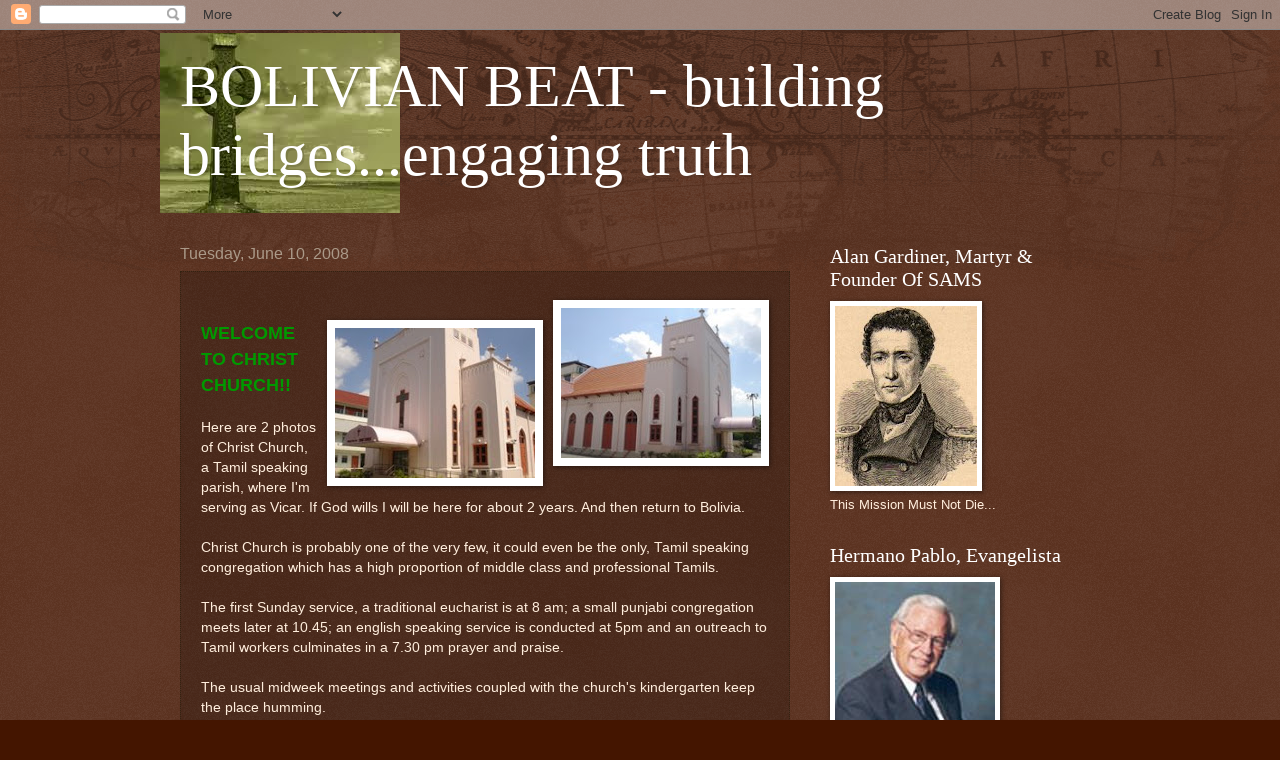

--- FILE ---
content_type: text/html; charset=UTF-8
request_url: https://bolivianbeat.blogspot.com/2008/06/welcome-to-christ-church-here-are-2.html
body_size: 16814
content:
<!DOCTYPE html>
<html class='v2' dir='ltr' lang='en'>
<head>
<link href='https://www.blogger.com/static/v1/widgets/335934321-css_bundle_v2.css' rel='stylesheet' type='text/css'/>
<meta content='width=1100' name='viewport'/>
<meta content='text/html; charset=UTF-8' http-equiv='Content-Type'/>
<meta content='blogger' name='generator'/>
<link href='https://bolivianbeat.blogspot.com/favicon.ico' rel='icon' type='image/x-icon'/>
<link href='http://bolivianbeat.blogspot.com/2008/06/welcome-to-christ-church-here-are-2.html' rel='canonical'/>
<link rel="alternate" type="application/atom+xml" title="BOLIVIAN BEAT - building bridges...engaging truth - Atom" href="https://bolivianbeat.blogspot.com/feeds/posts/default" />
<link rel="alternate" type="application/rss+xml" title="BOLIVIAN BEAT - building bridges...engaging truth - RSS" href="https://bolivianbeat.blogspot.com/feeds/posts/default?alt=rss" />
<link rel="service.post" type="application/atom+xml" title="BOLIVIAN BEAT - building bridges...engaging truth - Atom" href="https://www.blogger.com/feeds/30638038/posts/default" />

<link rel="alternate" type="application/atom+xml" title="BOLIVIAN BEAT - building bridges...engaging truth - Atom" href="https://bolivianbeat.blogspot.com/feeds/7910513862788254329/comments/default" />
<!--Can't find substitution for tag [blog.ieCssRetrofitLinks]-->
<link href='https://blogger.googleusercontent.com/img/b/R29vZ2xl/AVvXsEj0LhN4FpczNHnKFVxAdzwldgkFCnxgdFNAdoh8EjFBzVAzSUwiA6nAzAJlhyphenhyphenMW2XnDG1xGi1f59q0fczNYDwmgaVW9wXLN2_gp6UlwFZt_zvdAksm2TfrxAw-PEHOU5aTDCFtx/s200/CC1.jpg' rel='image_src'/>
<meta content='http://bolivianbeat.blogspot.com/2008/06/welcome-to-christ-church-here-are-2.html' property='og:url'/>
<meta content='BOLIVIAN BEAT - building bridges...engaging truth' property='og:title'/>
<meta content=' WELCOME TO CHRIST CHURCH!! Here are 2 photos of Christ Church, a Tamil speaking parish, where I&#39;m serving as Vicar. If God wills I will be ...' property='og:description'/>
<meta content='https://blogger.googleusercontent.com/img/b/R29vZ2xl/AVvXsEj0LhN4FpczNHnKFVxAdzwldgkFCnxgdFNAdoh8EjFBzVAzSUwiA6nAzAJlhyphenhyphenMW2XnDG1xGi1f59q0fczNYDwmgaVW9wXLN2_gp6UlwFZt_zvdAksm2TfrxAw-PEHOU5aTDCFtx/w1200-h630-p-k-no-nu/CC1.jpg' property='og:image'/>
<title>BOLIVIAN BEAT - building bridges...engaging truth</title>
<style id='page-skin-1' type='text/css'><!--
/*
-----------------------------------------------
Blogger Template Style
Name:     Watermark
Designer: Blogger
URL:      www.blogger.com
----------------------------------------------- */
/* Use this with templates/1ktemplate-*.html */
/* Content
----------------------------------------------- */
body {
font: normal normal 14px Arial, Tahoma, Helvetica, FreeSans, sans-serif;
color: #ffeedd;
background: #441500 url(https://resources.blogblog.com/blogblog/data/1kt/watermark/body_background_navigator.png) repeat scroll top left;
}
html body .content-outer {
min-width: 0;
max-width: 100%;
width: 100%;
}
.content-outer {
font-size: 92%;
}
a:link {
text-decoration:none;
color: #ffcc77;
}
a:visited {
text-decoration:none;
color: #ff8866;
}
a:hover {
text-decoration:underline;
color: #ffeecc;
}
.body-fauxcolumns .cap-top {
margin-top: 30px;
background: transparent url(https://resources.blogblog.com/blogblog/data/1kt/watermark/body_overlay_navigator.png) no-repeat scroll top center;
height: 256px;
}
.content-inner {
padding: 0;
}
/* Header
----------------------------------------------- */
.header-inner .Header .titlewrapper,
.header-inner .Header .descriptionwrapper {
padding-left: 20px;
padding-right: 20px;
}
.Header h1 {
font: normal normal 60px Georgia, Utopia, 'Palatino Linotype', Palatino, serif;
color: #ffffff;
text-shadow: 2px 2px rgba(0, 0, 0, .1);
}
.Header h1 a {
color: #ffffff;
}
.Header .description {
font-size: 140%;
color: #aa9988;
}
/* Tabs
----------------------------------------------- */
.tabs-inner .section {
margin: 0 20px;
}
.tabs-inner .PageList, .tabs-inner .LinkList, .tabs-inner .Labels {
margin-left: -11px;
margin-right: -11px;
background-color: transparent;
border-top: 0 solid #ffffff;
border-bottom: 0 solid #ffffff;
-moz-box-shadow: 0 0 0 rgba(0, 0, 0, .3);
-webkit-box-shadow: 0 0 0 rgba(0, 0, 0, .3);
-goog-ms-box-shadow: 0 0 0 rgba(0, 0, 0, .3);
box-shadow: 0 0 0 rgba(0, 0, 0, .3);
}
.tabs-inner .PageList .widget-content,
.tabs-inner .LinkList .widget-content,
.tabs-inner .Labels .widget-content {
margin: -3px -11px;
background: transparent none  no-repeat scroll right;
}
.tabs-inner .widget ul {
padding: 2px 25px;
max-height: 34px;
background: transparent none no-repeat scroll left;
}
.tabs-inner .widget li {
border: none;
}
.tabs-inner .widget li a {
display: inline-block;
padding: .25em 1em;
font: normal normal 20px Georgia, Utopia, 'Palatino Linotype', Palatino, serif;
color: #ffcc77;
border-right: 1px solid #776655;
}
.tabs-inner .widget li:first-child a {
border-left: 1px solid #776655;
}
.tabs-inner .widget li.selected a, .tabs-inner .widget li a:hover {
color: #ffffff;
}
/* Headings
----------------------------------------------- */
h2 {
font: normal normal 20px Georgia, Utopia, 'Palatino Linotype', Palatino, serif;
color: #ffffff;
margin: 0 0 .5em;
}
h2.date-header {
font: normal normal 16px Arial, Tahoma, Helvetica, FreeSans, sans-serif;
color: #aa9988;
}
/* Main
----------------------------------------------- */
.main-inner .column-center-inner,
.main-inner .column-left-inner,
.main-inner .column-right-inner {
padding: 0 5px;
}
.main-outer {
margin-top: 0;
background: transparent none no-repeat scroll top left;
}
.main-inner {
padding-top: 30px;
}
.main-cap-top {
position: relative;
}
.main-cap-top .cap-right {
position: absolute;
height: 0;
width: 100%;
bottom: 0;
background: transparent none repeat-x scroll bottom center;
}
.main-cap-top .cap-left {
position: absolute;
height: 245px;
width: 280px;
right: 0;
bottom: 0;
background: transparent none no-repeat scroll bottom left;
}
/* Posts
----------------------------------------------- */
.post-outer {
padding: 15px 20px;
margin: 0 0 25px;
background: transparent url(https://resources.blogblog.com/blogblog/data/1kt/watermark/post_background_navigator.png) repeat scroll top left;
_background-image: none;
border: dotted 1px #332211;
-moz-box-shadow: 0 0 0 rgba(0, 0, 0, .1);
-webkit-box-shadow: 0 0 0 rgba(0, 0, 0, .1);
-goog-ms-box-shadow: 0 0 0 rgba(0, 0, 0, .1);
box-shadow: 0 0 0 rgba(0, 0, 0, .1);
}
h3.post-title {
font: normal normal 30px Georgia, Utopia, 'Palatino Linotype', Palatino, serif;
margin: 0;
}
.comments h4 {
font: normal normal 30px Georgia, Utopia, 'Palatino Linotype', Palatino, serif;
margin: 1em 0 0;
}
.post-body {
font-size: 105%;
line-height: 1.5;
position: relative;
}
.post-header {
margin: 0 0 1em;
color: #aa9988;
}
.post-footer {
margin: 10px 0 0;
padding: 10px 0 0;
color: #aa9988;
border-top: dashed 1px #998877;
}
#blog-pager {
font-size: 140%
}
#comments .comment-author {
padding-top: 1.5em;
border-top: dashed 1px #998877;
background-position: 0 1.5em;
}
#comments .comment-author:first-child {
padding-top: 0;
border-top: none;
}
.avatar-image-container {
margin: .2em 0 0;
}
/* Comments
----------------------------------------------- */
.comments .comments-content .icon.blog-author {
background-repeat: no-repeat;
background-image: url([data-uri]);
}
.comments .comments-content .loadmore a {
border-top: 1px solid #998877;
border-bottom: 1px solid #998877;
}
.comments .continue {
border-top: 2px solid #998877;
}
/* Widgets
----------------------------------------------- */
.widget ul, .widget #ArchiveList ul.flat {
padding: 0;
list-style: none;
}
.widget ul li, .widget #ArchiveList ul.flat li {
padding: .35em 0;
text-indent: 0;
border-top: dashed 1px #998877;
}
.widget ul li:first-child, .widget #ArchiveList ul.flat li:first-child {
border-top: none;
}
.widget .post-body ul {
list-style: disc;
}
.widget .post-body ul li {
border: none;
}
.widget .zippy {
color: #998877;
}
.post-body img, .post-body .tr-caption-container, .Profile img, .Image img,
.BlogList .item-thumbnail img {
padding: 5px;
background: #fff;
-moz-box-shadow: 1px 1px 5px rgba(0, 0, 0, .5);
-webkit-box-shadow: 1px 1px 5px rgba(0, 0, 0, .5);
-goog-ms-box-shadow: 1px 1px 5px rgba(0, 0, 0, .5);
box-shadow: 1px 1px 5px rgba(0, 0, 0, .5);
}
.post-body img, .post-body .tr-caption-container {
padding: 8px;
}
.post-body .tr-caption-container {
color: #333333;
}
.post-body .tr-caption-container img {
padding: 0;
background: transparent;
border: none;
-moz-box-shadow: 0 0 0 rgba(0, 0, 0, .1);
-webkit-box-shadow: 0 0 0 rgba(0, 0, 0, .1);
-goog-ms-box-shadow: 0 0 0 rgba(0, 0, 0, .1);
box-shadow: 0 0 0 rgba(0, 0, 0, .1);
}
/* Footer
----------------------------------------------- */
.footer-outer {
color:#ffeedd;
background: #110000 url(https://resources.blogblog.com/blogblog/data/1kt/watermark/body_background_navigator.png) repeat scroll top left;
}
.footer-outer a {
color: #ffcc77;
}
.footer-outer a:visited {
color: #ff8866;
}
.footer-outer a:hover {
color: #ffeecc;
}
.footer-outer .widget h2 {
color: #ffffff;
}
/* Mobile
----------------------------------------------- */
body.mobile  {
background-size: 100% auto;
}
.mobile .body-fauxcolumn-outer {
background: transparent none repeat scroll top left;
}
html .mobile .mobile-date-outer {
border-bottom: none;
background: transparent url(https://resources.blogblog.com/blogblog/data/1kt/watermark/post_background_navigator.png) repeat scroll top left;
_background-image: none;
margin-bottom: 10px;
}
.mobile .main-inner .date-outer {
padding: 0;
}
.mobile .main-inner .date-header {
margin: 10px;
}
.mobile .main-cap-top {
z-index: -1;
}
.mobile .content-outer {
font-size: 100%;
}
.mobile .post-outer {
padding: 10px;
}
.mobile .main-cap-top .cap-left {
background: transparent none no-repeat scroll bottom left;
}
.mobile .body-fauxcolumns .cap-top {
margin: 0;
}
.mobile-link-button {
background: transparent url(https://resources.blogblog.com/blogblog/data/1kt/watermark/post_background_navigator.png) repeat scroll top left;
}
.mobile-link-button a:link, .mobile-link-button a:visited {
color: #ffcc77;
}
.mobile-index-date .date-header {
color: #aa9988;
}
.mobile-index-contents {
color: #ffeedd;
}
.mobile .tabs-inner .section {
margin: 0;
}
.mobile .tabs-inner .PageList {
margin-left: 0;
margin-right: 0;
}
.mobile .tabs-inner .PageList .widget-content {
margin: 0;
color: #ffffff;
background: transparent url(https://resources.blogblog.com/blogblog/data/1kt/watermark/post_background_navigator.png) repeat scroll top left;
}
.mobile .tabs-inner .PageList .widget-content .pagelist-arrow {
border-left: 1px solid #776655;
}

--></style>
<style id='template-skin-1' type='text/css'><!--
body {
min-width: 960px;
}
.content-outer, .content-fauxcolumn-outer, .region-inner {
min-width: 960px;
max-width: 960px;
_width: 960px;
}
.main-inner .columns {
padding-left: 0;
padding-right: 310px;
}
.main-inner .fauxcolumn-center-outer {
left: 0;
right: 310px;
/* IE6 does not respect left and right together */
_width: expression(this.parentNode.offsetWidth -
parseInt("0") -
parseInt("310px") + 'px');
}
.main-inner .fauxcolumn-left-outer {
width: 0;
}
.main-inner .fauxcolumn-right-outer {
width: 310px;
}
.main-inner .column-left-outer {
width: 0;
right: 100%;
margin-left: -0;
}
.main-inner .column-right-outer {
width: 310px;
margin-right: -310px;
}
#layout {
min-width: 0;
}
#layout .content-outer {
min-width: 0;
width: 800px;
}
#layout .region-inner {
min-width: 0;
width: auto;
}
body#layout div.add_widget {
padding: 8px;
}
body#layout div.add_widget a {
margin-left: 32px;
}
--></style>
<link href='https://www.blogger.com/dyn-css/authorization.css?targetBlogID=30638038&amp;zx=91b6eb62-2f3a-4a1c-8007-0c06d5ce719e' media='none' onload='if(media!=&#39;all&#39;)media=&#39;all&#39;' rel='stylesheet'/><noscript><link href='https://www.blogger.com/dyn-css/authorization.css?targetBlogID=30638038&amp;zx=91b6eb62-2f3a-4a1c-8007-0c06d5ce719e' rel='stylesheet'/></noscript>
<meta name='google-adsense-platform-account' content='ca-host-pub-1556223355139109'/>
<meta name='google-adsense-platform-domain' content='blogspot.com'/>

</head>
<body class='loading variant-navigator'>
<div class='navbar section' id='navbar' name='Navbar'><div class='widget Navbar' data-version='1' id='Navbar1'><script type="text/javascript">
    function setAttributeOnload(object, attribute, val) {
      if(window.addEventListener) {
        window.addEventListener('load',
          function(){ object[attribute] = val; }, false);
      } else {
        window.attachEvent('onload', function(){ object[attribute] = val; });
      }
    }
  </script>
<div id="navbar-iframe-container"></div>
<script type="text/javascript" src="https://apis.google.com/js/platform.js"></script>
<script type="text/javascript">
      gapi.load("gapi.iframes:gapi.iframes.style.bubble", function() {
        if (gapi.iframes && gapi.iframes.getContext) {
          gapi.iframes.getContext().openChild({
              url: 'https://www.blogger.com/navbar/30638038?po\x3d7910513862788254329\x26origin\x3dhttps://bolivianbeat.blogspot.com',
              where: document.getElementById("navbar-iframe-container"),
              id: "navbar-iframe"
          });
        }
      });
    </script><script type="text/javascript">
(function() {
var script = document.createElement('script');
script.type = 'text/javascript';
script.src = '//pagead2.googlesyndication.com/pagead/js/google_top_exp.js';
var head = document.getElementsByTagName('head')[0];
if (head) {
head.appendChild(script);
}})();
</script>
</div></div>
<div class='body-fauxcolumns'>
<div class='fauxcolumn-outer body-fauxcolumn-outer'>
<div class='cap-top'>
<div class='cap-left'></div>
<div class='cap-right'></div>
</div>
<div class='fauxborder-left'>
<div class='fauxborder-right'></div>
<div class='fauxcolumn-inner'>
</div>
</div>
<div class='cap-bottom'>
<div class='cap-left'></div>
<div class='cap-right'></div>
</div>
</div>
</div>
<div class='content'>
<div class='content-fauxcolumns'>
<div class='fauxcolumn-outer content-fauxcolumn-outer'>
<div class='cap-top'>
<div class='cap-left'></div>
<div class='cap-right'></div>
</div>
<div class='fauxborder-left'>
<div class='fauxborder-right'></div>
<div class='fauxcolumn-inner'>
</div>
</div>
<div class='cap-bottom'>
<div class='cap-left'></div>
<div class='cap-right'></div>
</div>
</div>
</div>
<div class='content-outer'>
<div class='content-cap-top cap-top'>
<div class='cap-left'></div>
<div class='cap-right'></div>
</div>
<div class='fauxborder-left content-fauxborder-left'>
<div class='fauxborder-right content-fauxborder-right'></div>
<div class='content-inner'>
<header>
<div class='header-outer'>
<div class='header-cap-top cap-top'>
<div class='cap-left'></div>
<div class='cap-right'></div>
</div>
<div class='fauxborder-left header-fauxborder-left'>
<div class='fauxborder-right header-fauxborder-right'></div>
<div class='region-inner header-inner'>
<div class='header section' id='header' name='Header'><div class='widget Header' data-version='1' id='Header1'>
<div id='header-inner' style='background-image: url("https://blogger.googleusercontent.com/img/b/R29vZ2xl/AVvXsEiHtJ30UCckkhBxiMSiIxIRQ4WSVGXxBPXW-iYsvfTfXaOoYNJZneS36yseVXiaO8XtANkXQe4mxx283Ski9C-I8JkOAEHzqpj9WR_HlxzM1DRjNXmGdUIpWvJkwq3NCjcjsDYy/s960/PatricksCross2.jpg"); background-position: left; min-height: 180px; _height: 180px; background-repeat: no-repeat; '>
<div class='titlewrapper' style='background: transparent'>
<h1 class='title' style='background: transparent; border-width: 0px'>
<a href='https://bolivianbeat.blogspot.com/'>
BOLIVIAN BEAT - building bridges...engaging truth
</a>
</h1>
</div>
<div class='descriptionwrapper'>
<p class='description'><span>
</span></p>
</div>
</div>
</div></div>
</div>
</div>
<div class='header-cap-bottom cap-bottom'>
<div class='cap-left'></div>
<div class='cap-right'></div>
</div>
</div>
</header>
<div class='tabs-outer'>
<div class='tabs-cap-top cap-top'>
<div class='cap-left'></div>
<div class='cap-right'></div>
</div>
<div class='fauxborder-left tabs-fauxborder-left'>
<div class='fauxborder-right tabs-fauxborder-right'></div>
<div class='region-inner tabs-inner'>
<div class='tabs no-items section' id='crosscol' name='Cross-Column'></div>
<div class='tabs no-items section' id='crosscol-overflow' name='Cross-Column 2'></div>
</div>
</div>
<div class='tabs-cap-bottom cap-bottom'>
<div class='cap-left'></div>
<div class='cap-right'></div>
</div>
</div>
<div class='main-outer'>
<div class='main-cap-top cap-top'>
<div class='cap-left'></div>
<div class='cap-right'></div>
</div>
<div class='fauxborder-left main-fauxborder-left'>
<div class='fauxborder-right main-fauxborder-right'></div>
<div class='region-inner main-inner'>
<div class='columns fauxcolumns'>
<div class='fauxcolumn-outer fauxcolumn-center-outer'>
<div class='cap-top'>
<div class='cap-left'></div>
<div class='cap-right'></div>
</div>
<div class='fauxborder-left'>
<div class='fauxborder-right'></div>
<div class='fauxcolumn-inner'>
</div>
</div>
<div class='cap-bottom'>
<div class='cap-left'></div>
<div class='cap-right'></div>
</div>
</div>
<div class='fauxcolumn-outer fauxcolumn-left-outer'>
<div class='cap-top'>
<div class='cap-left'></div>
<div class='cap-right'></div>
</div>
<div class='fauxborder-left'>
<div class='fauxborder-right'></div>
<div class='fauxcolumn-inner'>
</div>
</div>
<div class='cap-bottom'>
<div class='cap-left'></div>
<div class='cap-right'></div>
</div>
</div>
<div class='fauxcolumn-outer fauxcolumn-right-outer'>
<div class='cap-top'>
<div class='cap-left'></div>
<div class='cap-right'></div>
</div>
<div class='fauxborder-left'>
<div class='fauxborder-right'></div>
<div class='fauxcolumn-inner'>
</div>
</div>
<div class='cap-bottom'>
<div class='cap-left'></div>
<div class='cap-right'></div>
</div>
</div>
<!-- corrects IE6 width calculation -->
<div class='columns-inner'>
<div class='column-center-outer'>
<div class='column-center-inner'>
<div class='main section' id='main' name='Main'><div class='widget Blog' data-version='1' id='Blog1'>
<div class='blog-posts hfeed'>

          <div class="date-outer">
        
<h2 class='date-header'><span>Tuesday, June 10, 2008</span></h2>

          <div class="date-posts">
        
<div class='post-outer'>
<div class='post hentry uncustomized-post-template' itemprop='blogPost' itemscope='itemscope' itemtype='http://schema.org/BlogPosting'>
<meta content='https://blogger.googleusercontent.com/img/b/R29vZ2xl/AVvXsEj0LhN4FpczNHnKFVxAdzwldgkFCnxgdFNAdoh8EjFBzVAzSUwiA6nAzAJlhyphenhyphenMW2XnDG1xGi1f59q0fczNYDwmgaVW9wXLN2_gp6UlwFZt_zvdAksm2TfrxAw-PEHOU5aTDCFtx/s200/CC1.jpg' itemprop='image_url'/>
<meta content='30638038' itemprop='blogId'/>
<meta content='7910513862788254329' itemprop='postId'/>
<a name='7910513862788254329'></a>
<div class='post-header'>
<div class='post-header-line-1'></div>
</div>
<div class='post-body entry-content' id='post-body-7910513862788254329' itemprop='description articleBody'>
<a href="https://blogger.googleusercontent.com/img/b/R29vZ2xl/AVvXsEj0LhN4FpczNHnKFVxAdzwldgkFCnxgdFNAdoh8EjFBzVAzSUwiA6nAzAJlhyphenhyphenMW2XnDG1xGi1f59q0fczNYDwmgaVW9wXLN2_gp6UlwFZt_zvdAksm2TfrxAw-PEHOU5aTDCFtx/s1600-h/CC1.jpg"><img alt="" border="0" id="BLOGGER_PHOTO_ID_5210191518993703570" src="https://blogger.googleusercontent.com/img/b/R29vZ2xl/AVvXsEj0LhN4FpczNHnKFVxAdzwldgkFCnxgdFNAdoh8EjFBzVAzSUwiA6nAzAJlhyphenhyphenMW2XnDG1xGi1f59q0fczNYDwmgaVW9wXLN2_gp6UlwFZt_zvdAksm2TfrxAw-PEHOU5aTDCFtx/s200/CC1.jpg" style="FLOAT: right; MARGIN: 0px 0px 10px 10px; CURSOR: hand" /></a><br /><a href="https://blogger.googleusercontent.com/img/b/R29vZ2xl/AVvXsEhohy3DOnBv4pFuFL-n7jprDduZ-myH1-sMrjSTp-w9g5pZ3rohUTJh0pclLp_bl-SsLubq3DQ902SzePkobS512BupCvNi2XbEr_UwpUHo_TeBmfSU0eddTbQMY8_t2pQCCGS9/s1600-h/CC2.jpg"><img alt="" border="0" id="BLOGGER_PHOTO_ID_5210191520302307586" src="https://blogger.googleusercontent.com/img/b/R29vZ2xl/AVvXsEhohy3DOnBv4pFuFL-n7jprDduZ-myH1-sMrjSTp-w9g5pZ3rohUTJh0pclLp_bl-SsLubq3DQ902SzePkobS512BupCvNi2XbEr_UwpUHo_TeBmfSU0eddTbQMY8_t2pQCCGS9/s200/CC2.jpg" style="FLOAT: right; MARGIN: 0px 0px 10px 10px; CURSOR: hand" /></a> <strong><span style="font-size:130%;color:#009900;">WELCOME TO CHRIST CHURCH!!</span></strong><br /><br />Here are 2 photos of Christ Church, a Tamil speaking parish, where I'm serving as Vicar. If God wills I will be here for about 2 years. And then return to Bolivia. <br /><br />Christ Church is probably one of the very few, it could even be the only, Tamil speaking congregation which has a high proportion of middle class and professional Tamils.<br /><br />The first Sunday service, a traditional eucharist is at 8 am; a small punjabi congregation meets later at 10.45; an english speaking service is conducted at 5pm and an outreach to Tamil workers culminates in a 7.30 pm prayer and praise.<br /><br />The usual midweek meetings and activities coupled with the church's kindergarten keep the place humming.<br /><br />There is much to be done in the parish. I have a busy schedule and only God's grace keeps me afloat!!
<div style='clear: both;'></div>
</div>
<div class='post-footer'>
<div class='post-footer-line post-footer-line-1'>
<span class='post-author vcard'>
Posted by
<span class='fn' itemprop='author' itemscope='itemscope' itemtype='http://schema.org/Person'>
<span itemprop='name'>Bolivian Beat</span>
</span>
</span>
<span class='post-timestamp'>
at
<meta content='http://bolivianbeat.blogspot.com/2008/06/welcome-to-christ-church-here-are-2.html' itemprop='url'/>
<a class='timestamp-link' href='https://bolivianbeat.blogspot.com/2008/06/welcome-to-christ-church-here-are-2.html' rel='bookmark' title='permanent link'><abbr class='published' itemprop='datePublished' title='2008-06-10T02:19:00-07:00'>2:19 AM</abbr></a>
</span>
<span class='post-comment-link'>
</span>
<span class='post-icons'>
<span class='item-control blog-admin pid-768096067'>
<a href='https://www.blogger.com/post-edit.g?blogID=30638038&postID=7910513862788254329&from=pencil' title='Edit Post'>
<img alt='' class='icon-action' height='18' src='https://resources.blogblog.com/img/icon18_edit_allbkg.gif' width='18'/>
</a>
</span>
</span>
<div class='post-share-buttons goog-inline-block'>
</div>
</div>
<div class='post-footer-line post-footer-line-2'>
<span class='post-labels'>
Labels:
<a href='https://bolivianbeat.blogspot.com/search/label/CHRISTIAN%20LIVING' rel='tag'>CHRISTIAN LIVING</a>
</span>
</div>
<div class='post-footer-line post-footer-line-3'>
<span class='post-location'>
</span>
</div>
</div>
</div>
<div class='comments' id='comments'>
<a name='comments'></a>
<h4>4 comments:</h4>
<div id='Blog1_comments-block-wrapper'>
<dl class='avatar-comment-indent' id='comments-block'>
<dt class='comment-author ' id='c9009678993252686424'>
<a name='c9009678993252686424'></a>
<div class="avatar-image-container avatar-stock"><span dir="ltr"><img src="//resources.blogblog.com/img/blank.gif" width="35" height="35" alt="" title="Anonymous">

</span></div>
Anonymous
said...
</dt>
<dd class='comment-body' id='Blog1_cmt-9009678993252686424'>
<p>
Hi pastor, I'm your neighbour from EAST. :) By the way, I found it a curious fact that the church secretary at Christ Church who has been working there for the past 14 years is not yet a Christian. Hopefully, while you are there, you will have an opportunity to witness to her. - Ee Yuing
</p>
</dd>
<dd class='comment-footer'>
<span class='comment-timestamp'>
<a href='https://bolivianbeat.blogspot.com/2008/06/welcome-to-christ-church-here-are-2.html?showComment=1213760160000#c9009678993252686424' title='comment permalink'>
8:36 PM
</a>
<span class='item-control blog-admin pid-697623763'>
<a class='comment-delete' href='https://www.blogger.com/comment/delete/30638038/9009678993252686424' title='Delete Comment'>
<img src='https://resources.blogblog.com/img/icon_delete13.gif'/>
</a>
</span>
</span>
</dd>
<dt class='comment-author ' id='c1884141951823723495'>
<a name='c1884141951823723495'></a>
<div class="avatar-image-container avatar-stock"><span dir="ltr"><img src="//resources.blogblog.com/img/blank.gif" width="35" height="35" alt="" title="Anonymous">

</span></div>
Anonymous
said...
</dt>
<dd class='comment-body' id='Blog1_cmt-1884141951823723495'>
<p>
Hi Ee Yuing, <BR/><BR/>I feel that God knows his timing and everything happens for a purpose..<BR/>So, Let's wait upon our Lord, as He knows best, and everything will happen in accordance to his time.. <BR/><BR/>Kids/Teens/Young Adults of Christ Church =)
</p>
</dd>
<dd class='comment-footer'>
<span class='comment-timestamp'>
<a href='https://bolivianbeat.blogspot.com/2008/06/welcome-to-christ-church-here-are-2.html?showComment=1213883160000#c1884141951823723495' title='comment permalink'>
6:46 AM
</a>
<span class='item-control blog-admin pid-697623763'>
<a class='comment-delete' href='https://www.blogger.com/comment/delete/30638038/1884141951823723495' title='Delete Comment'>
<img src='https://resources.blogblog.com/img/icon_delete13.gif'/>
</a>
</span>
</span>
</dd>
<dt class='comment-author blog-author' id='c6987859157572586183'>
<a name='c6987859157572586183'></a>
<div class="avatar-image-container vcard"><span dir="ltr"><a href="https://www.blogger.com/profile/11477922484676036264" target="" rel="nofollow" onclick="" class="avatar-hovercard" id="av-6987859157572586183-11477922484676036264"><img src="https://resources.blogblog.com/img/blank.gif" width="35" height="35" class="delayLoad" style="display: none;" longdesc="//blogger.googleusercontent.com/img/b/R29vZ2xl/AVvXsEhbp2PgxoVGHYHRfuY4-UrCxXb8C3Jk5fW5OI9uXiH02lMIpc08Zj0tk05sMHjqZPPYY8IOouDKONIGWd--P9hFwjXyeLt2gZnBA12Zk5M0vytSAgoBSA6Hl29Y8USyBA/s45-c/Celtic-Cross-small.jpg" alt="" title="Bolivian Beat">

<noscript><img src="//blogger.googleusercontent.com/img/b/R29vZ2xl/AVvXsEhbp2PgxoVGHYHRfuY4-UrCxXb8C3Jk5fW5OI9uXiH02lMIpc08Zj0tk05sMHjqZPPYY8IOouDKONIGWd--P9hFwjXyeLt2gZnBA12Zk5M0vytSAgoBSA6Hl29Y8USyBA/s45-c/Celtic-Cross-small.jpg" width="35" height="35" class="photo" alt=""></noscript></a></span></div>
<a href='https://www.blogger.com/profile/11477922484676036264' rel='nofollow'>Bolivian Beat</a>
said...
</dt>
<dd class='comment-body' id='Blog1_cmt-6987859157572586183'>
<p>
Hmmmm....great to see some of our CC folks getting into this blog...
</p>
</dd>
<dd class='comment-footer'>
<span class='comment-timestamp'>
<a href='https://bolivianbeat.blogspot.com/2008/06/welcome-to-christ-church-here-are-2.html?showComment=1213892340000#c6987859157572586183' title='comment permalink'>
9:19 AM
</a>
<span class='item-control blog-admin pid-768096067'>
<a class='comment-delete' href='https://www.blogger.com/comment/delete/30638038/6987859157572586183' title='Delete Comment'>
<img src='https://resources.blogblog.com/img/icon_delete13.gif'/>
</a>
</span>
</span>
</dd>
<dt class='comment-author ' id='c8559168184856384028'>
<a name='c8559168184856384028'></a>
<div class="avatar-image-container vcard"><span dir="ltr"><a href="https://www.blogger.com/profile/04909457529946288649" target="" rel="nofollow" onclick="" class="avatar-hovercard" id="av-8559168184856384028-04909457529946288649"><img src="https://resources.blogblog.com/img/blank.gif" width="35" height="35" class="delayLoad" style="display: none;" longdesc="//blogger.googleusercontent.com/img/b/R29vZ2xl/AVvXsEh3cQ3ryycLK1TIjR1ucHvDGaEib-F0uplwFCJ2LY9IjTXmq4NzCFAiaH0fKE0_MsmBJYR4dQx6bifZWQlv-J62zJ-Utd9I_ygezMd45uMNi13nCpXycLWToXSY8f92ZBc/s45-c/keithwedding010.jpg" alt="" title="blogpastor">

<noscript><img src="//blogger.googleusercontent.com/img/b/R29vZ2xl/AVvXsEh3cQ3ryycLK1TIjR1ucHvDGaEib-F0uplwFCJ2LY9IjTXmq4NzCFAiaH0fKE0_MsmBJYR4dQx6bifZWQlv-J62zJ-Utd9I_ygezMd45uMNi13nCpXycLWToXSY8f92ZBc/s45-c/keithwedding010.jpg" width="35" height="35" class="photo" alt=""></noscript></a></span></div>
<a href='https://www.blogger.com/profile/04909457529946288649' rel='nofollow'>blogpastor</a>
said...
</dt>
<dd class='comment-body' id='Blog1_cmt-8559168184856384028'>
<p>
May your two years be of strategic importance to the ongoing health and progress of Christ Church. Best wishes and my prayers too!
</p>
</dd>
<dd class='comment-footer'>
<span class='comment-timestamp'>
<a href='https://bolivianbeat.blogspot.com/2008/06/welcome-to-christ-church-here-are-2.html?showComment=1214819820000#c8559168184856384028' title='comment permalink'>
2:57 AM
</a>
<span class='item-control blog-admin pid-1169288240'>
<a class='comment-delete' href='https://www.blogger.com/comment/delete/30638038/8559168184856384028' title='Delete Comment'>
<img src='https://resources.blogblog.com/img/icon_delete13.gif'/>
</a>
</span>
</span>
</dd>
</dl>
</div>
<p class='comment-footer'>
<a href='https://www.blogger.com/comment/fullpage/post/30638038/7910513862788254329' onclick=''>Post a Comment</a>
</p>
</div>
</div>

        </div></div>
      
</div>
<div class='blog-pager' id='blog-pager'>
<span id='blog-pager-newer-link'>
<a class='blog-pager-newer-link' href='https://bolivianbeat.blogspot.com/2008/06/future-of-anglican-communion-division.html' id='Blog1_blog-pager-newer-link' title='Newer Post'>Newer Post</a>
</span>
<span id='blog-pager-older-link'>
<a class='blog-pager-older-link' href='https://bolivianbeat.blogspot.com/2008/05/ban-penalty-shoot-outs-bring-back.html' id='Blog1_blog-pager-older-link' title='Older Post'>Older Post</a>
</span>
<a class='home-link' href='https://bolivianbeat.blogspot.com/'>Home</a>
</div>
<div class='clear'></div>
<div class='post-feeds'>
<div class='feed-links'>
Subscribe to:
<a class='feed-link' href='https://bolivianbeat.blogspot.com/feeds/7910513862788254329/comments/default' target='_blank' type='application/atom+xml'>Post Comments (Atom)</a>
</div>
</div>
</div></div>
</div>
</div>
<div class='column-left-outer'>
<div class='column-left-inner'>
<aside>
</aside>
</div>
</div>
<div class='column-right-outer'>
<div class='column-right-inner'>
<aside>
<div class='sidebar section' id='sidebar-right-1'><div class='widget Image' data-version='1' id='Image5'>
<h2>Alan Gardiner, Martyr & Founder Of SAMS</h2>
<div class='widget-content'>
<img alt='Alan Gardiner, Martyr & Founder Of SAMS' height='180' id='Image5_img' src='https://blogger.googleusercontent.com/img/b/R29vZ2xl/AVvXsEgpgbZJHshZkQi6w9ZlzwkuMN23JqoR1ochHUeocsJA7L7faHeHlNmlSyHith6-l0fcizKhqH6TdvvBDn8JnGPhR9RWiWTLTUJlhG6nb64HjIx8dZ-kAo9zk7z9aiZzInNJchtK/s180/AllanGardiner.jpg' width='142'/>
<br/>
<span class='caption'>This Mission Must Not Die...</span>
</div>
<div class='clear'></div>
</div><div class='widget Image' data-version='1' id='Image20'>
<h2>Hermano Pablo, Evangelista</h2>
<div class='widget-content'>
<img alt='Hermano Pablo, Evangelista' height='160' id='Image20_img' src='https://blogger.googleusercontent.com/img/b/R29vZ2xl/AVvXsEgqy6Fl3uRT_14QfbTmv-Fdf5wyQnfJTdakN2jqh9gU-HjdnVeknsp0Rphsfc1LrVltnpWxaK6Pz0iV77oc2MSvgfB4U5Q5Ywkj1AFYoWhSBuLxeJG6hvocZIE5pcer0kbXeW36/s230/HermanoPablo.jpeg' width='160'/>
<br/>
</div>
<div class='clear'></div>
</div><div class='widget Image' data-version='1' id='Image6'>
<h2>Oscar Romero, Martyr - Advocate For Peace n Justice -</h2>
<div class='widget-content'>
<img alt='Oscar Romero, Martyr - Advocate For Peace n Justice -' height='226' id='Image6_img' src='https://blogger.googleusercontent.com/img/b/R29vZ2xl/AVvXsEgsX4_enmGWRMgcqQYzPWihHHU7VeuTn87UxzHHeHOXFqrOdj9w5IXv_UT5j6O2q0hiNsCm-mezMjV9_fjA6ZqklX35NxLxgI-cBXIGPbFmn0jD1v5ADWiR41PU2TisLOvenFon/s230/OscarRomero.jpg' width='151'/>
<br/>
</div>
<div class='clear'></div>
</div><div class='widget Image' data-version='1' id='Image23'>
<h2>Lesslie Newbign, Missionary Bishop</h2>
<div class='widget-content'>
<img alt='Lesslie Newbign, Missionary Bishop' height='230' id='Image23_img' src='https://blogger.googleusercontent.com/img/b/R29vZ2xl/AVvXsEi5ddXI54OQWTUmU3DmxqmHXsSUBEU1Il2hdpJVUeU3iQOIPcXD9vRxDKy2tyUfsn1eJYBIRkTTTrvEmk7huhL5zgoBmOo8GkyKY9xWw07xuaaQUy70YfQYM5KLI4z1Z1UlSApa/s230/Lesslie+Newbign.jpg' width='184'/>
<br/>
</div>
<div class='clear'></div>
</div><div class='widget Image' data-version='1' id='Image10'>
<h2>Mery Scheflen, Dynamic Missionary Educator</h2>
<div class='widget-content'>
<img alt='Mery Scheflen, Dynamic Missionary Educator' height='172' id='Image10_img' src='https://blogger.googleusercontent.com/img/b/R29vZ2xl/AVvXsEimER1PmhXIqFEmKHtjjo2C7swAbi4prgFfT9gB0bnsugFMW1z_nDg3FOhYjJ49CwFcO_0dI71LgGES07N5RSdnubXlTHvVWbMKfT32nVkmnnWscVXn2CFXriS_c66E7Wc_4FHG/s230/Mery+Scheflen.jpg' width='230'/>
<br/>
</div>
<div class='clear'></div>
</div><div class='widget Image' data-version='1' id='Image12'>
<h2>Sadhu Sundar Singh, Indian Evangelist</h2>
<div class='widget-content'>
<img alt='Sadhu Sundar Singh, Indian Evangelist' height='230' id='Image12_img' src='https://blogger.googleusercontent.com/img/b/R29vZ2xl/AVvXsEgHRz6o9gI5_Ppj8xpjMIW-_FLMPYWYMoFINpT4eh8aSoQHXBhC5yrEHF-OK0J3vh4tSKLrzJCJ23dHfozm6_aw0t52115FDH29tNgT6oxFOdqEzMRSLp6loMv5pOkOxBOGods3/s230/sadhu-sundar-singh.jpg' width='171'/>
<br/>
</div>
<div class='clear'></div>
</div><div class='widget Image' data-version='1' id='Image26'>
<h2>Richard Hooker, Anglican Theologian</h2>
<div class='widget-content'>
<img alt='Richard Hooker, Anglican Theologian' height='230' id='Image26_img' src='https://blogger.googleusercontent.com/img/b/R29vZ2xl/AVvXsEjC7gJjXzQqAI2MACFP7O46hNmjVKrN4vCiDkdfhukvCxKBgCnvvFGlfjYAnfHZ6UNWuIOWwqtTJnzV_QC2CVD-U1X5BsSoSQjLaikGyTnT1_CvY9owyt3-BVCQ9NNPJH6QtOYi/s230/Richard+Hooker.jpg' width='200'/>
<br/>
</div>
<div class='clear'></div>
</div><div class='widget Image' data-version='1' id='Image27'>
<h2>Derek Hong, Fmr Snr Pastor COOS</h2>
<div class='widget-content'>
<img alt='Derek Hong, Fmr Snr Pastor COOS' height='159' id='Image27_img' src='https://blogger.googleusercontent.com/img/b/R29vZ2xl/AVvXsEjUyiQo-Xvnr1jJgMtqBDnVIu5EC_7sFMuTLK5BHK68xuD0AgEgDoQvC9JSssbdlW41j9qusK65qAE3byrCpdwcW85n6lLEAtyeKoWwt_IrtiyGHsuK_FZZb_TZr0Qd22EYNsn1/s230/Derek+Hong.jpg' width='230'/>
<br/>
</div>
<div class='clear'></div>
</div><div class='widget Image' data-version='1' id='Image13'>
<h2>Reinhard Bonnke, German Evangelist</h2>
<div class='widget-content'>
<img alt='Reinhard Bonnke, German Evangelist' height='116' id='Image13_img' src='https://blogger.googleusercontent.com/img/b/R29vZ2xl/AVvXsEiPFYH2WaL0sKp3MzPi3XmAwlhdwUQpN4fWjVMP_oDePl78tjWTFtBSvDxI-2xO6kmn5cFtWHzIa_wmt5H4dIOtmSOI-FXCY-ZXZT30EfGQSVvPhQ3GVzL0VbRs3pnw99rjhsQf/s230/Reinhard+Bonnke' width='136'/>
<br/>
</div>
<div class='clear'></div>
</div><div class='widget Image' data-version='1' id='Image28'>
<h2>James Wong, Fmr Snr Pastor COR</h2>
<div class='widget-content'>
<img alt='James Wong, Fmr Snr Pastor COR' height='156' id='Image28_img' src='https://blogger.googleusercontent.com/img/b/R29vZ2xl/AVvXsEh-2RcTyIArPPEsV7X78i1K1Vb8tcigOp5a0mz05qJTfmU8Q7gQGg_TJLKqK7lTHutglbSOAa2NyjO-FM0zIMI8JPKEENQW74Y2sh_B9oq3L9_k-tfs6q-l9hVmwnlVYR6x1Z1H/s230/James+Wong.jpg' width='132'/>
<br/>
</div>
<div class='clear'></div>
</div><div class='widget Image' data-version='1' id='Image25'>
<h2>Bill Johnson, Senior Pastor Bethel Church</h2>
<div class='widget-content'>
<img alt='Bill Johnson, Senior Pastor Bethel Church' height='219' id='Image25_img' src='https://blogger.googleusercontent.com/img/b/R29vZ2xl/AVvXsEhfyw2DDWmttzDY4utmbJQkwOAAu7paS3kCUTm7aQiixcwh1ezq9echsIJgPTVYTibY1sgaJia0uWWXh46cJaf3hcATdLlhwuBwYsrc2JJT5KUdcMvJRp7l1Cocm1b9w6FXgVuy/s230/bill_johnson.jpg' width='230'/>
<br/>
</div>
<div class='clear'></div>
</div><div class='widget Image' data-version='1' id='Image24'>
<h2>John Wesley, Anglican Revivalist - Founder of Methodism</h2>
<div class='widget-content'>
<img alt='John Wesley, Anglican Revivalist - Founder of Methodism' height='230' id='Image24_img' src='https://blogger.googleusercontent.com/img/b/R29vZ2xl/AVvXsEidXC3pl2mBN-8lUU0a9DlUfnnxiE73K9p74swsvB0UTgdbS0D6KE3fcEvBy9ZwN6vS4FOpsDe-AMkx2bO-R5woqgz61yjXKiWNV8Mza2jVAmjOK-VoTVROdz3aYCclp8DoiE0Y/s230/john_wesley_1.gif' width='182'/>
<br/>
</div>
<div class='clear'></div>
</div><div class='widget Image' data-version='1' id='Image21'>
<h2>Mohan Lazarus, South Indian Evangelist</h2>
<div class='widget-content'>
<img alt='Mohan Lazarus, South Indian Evangelist' height='172' id='Image21_img' src='https://blogger.googleusercontent.com/img/b/R29vZ2xl/AVvXsEh-bLdBwj3bzY98Or-XiSUWIqP-twsJOqHUIDl3OCbrms6WDYeSmqE5hZphz3PL0Xsl8r6eQ3o4gJk5BbaR9wJiIT8kQ3afgKyC5IB-k_r3dVj_NcD16F3Dl4Oq1cV_W0LOB7ot/s230/mohan+lazarus.jpg' width='230'/>
<br/>
</div>
<div class='clear'></div>
</div><div class='widget Image' data-version='1' id='Image19'>
<h2>Trevor Dearing, Signs n Wonders Revivalist</h2>
<div class='widget-content'>
<img alt='Trevor Dearing, Signs n Wonders Revivalist' height='230' id='Image19_img' src='https://blogger.googleusercontent.com/img/b/R29vZ2xl/AVvXsEgX8-cbun0RZYgZOYY2pQT5fJEoBtppK_h77_e0NJ8vVEaszQFMkd8FvPHyChjquVvMXRN_i2gRneLhXymQOIi1rm3T5KvpLEDon_YEwfFoeJdSSYqOIF3nE8ztvmQb4v231OYS/s230/Trevor+Dearing.jpg' width='163'/>
<br/>
</div>
<div class='clear'></div>
</div><div class='widget Image' data-version='1' id='Image22'>
<h2>Moses Tay, Former Archbishop of SEA</h2>
<div class='widget-content'>
<img alt='Moses Tay, Former Archbishop of SEA' height='199' id='Image22_img' src='https://blogger.googleusercontent.com/img/b/R29vZ2xl/AVvXsEj5Udh_l9-Pmy_QEaL6GrTxzE5ojkGmp7JmKw6V5fNC5v7E8zOMQCmBD99ysAkISOD4nHupJg3euS51QxjKnU_PeV2fJamRnlPVKd8M3khgPo9qxYvJd6QDDjnKkWUcnaBnda93/s230/Moses+Tay.jpg' width='230'/>
<br/>
</div>
<div class='clear'></div>
</div><div class='widget Image' data-version='1' id='Image7'>
<h2>Abp Michael Ramsay, Evangelical n Catholic Abp of Canterbury</h2>
<div class='widget-content'>
<img alt='Abp Michael Ramsay, Evangelical n Catholic Abp of Canterbury' height='141' id='Image7_img' src='https://blogger.googleusercontent.com/img/b/R29vZ2xl/AVvXsEgbGPPSC-zwIuRoquEuiZdsgTvvm8nMgppZycfYPVdF7jFs3g7kAyvH9AfBQn39jBki4bgFB-hf82gbhBgjFa4sMNjm87TP3RPH1zlE0IdMjncZVXccbJmETaGuJ57UMLmhmWA0/s230/Abp+Michael+Ramsay.jpg' width='114'/>
<br/>
</div>
<div class='clear'></div>
</div><div class='widget Image' data-version='1' id='Image18'>
<h2>Karl Barth, Theologian n Confessor of the Faith</h2>
<div class='widget-content'>
<img alt='Karl Barth, Theologian n Confessor of the Faith' height='221' id='Image18_img' src='https://blogger.googleusercontent.com/img/b/R29vZ2xl/AVvXsEgzyAU18gMSfNeZPtpekXNwNco-yok1DNZCk6YbHbcXRrJMAzi64LACwoecsCFRMFI_T3vsoOa0BB83pUL5SJVFJ5lpZiEDaWrk-_nT1sj75i-ZCTYmVGFXHWc0Vtmsf5qftl0P/s230/KarlBarth2.jpg' width='228'/>
<br/>
</div>
<div class='clear'></div>
</div><div class='widget Image' data-version='1' id='Image15'>
<h2>VSAzariah, First Indian Bishop</h2>
<div class='widget-content'>
<img alt='VSAzariah, First Indian Bishop' height='230' id='Image15_img' src='https://blogger.googleusercontent.com/img/b/R29vZ2xl/AVvXsEiYnP5YFVjbQkqVcs2Bj8GEezahdqcrYGAmzWIzBbMDuQGWa4syW_Ogzwr8qxKrn4nDjlx5Tkyzg4C36adcHwFAb2RrQgrp_guqC1WM-xQzsQgvB-tw3UE9WPynQQyE2ajTQYXM/s230/VSAzariah.jpg' width='134'/>
<br/>
</div>
<div class='clear'></div>
</div><div class='widget Image' data-version='1' id='Image14'>
<h2>Florence Li Tim Oi, 1st Anglican Female Ordained Priest</h2>
<div class='widget-content'>
<img alt='Florence Li Tim Oi, 1st Anglican Female Ordained Priest' height='230' id='Image14_img' src='https://blogger.googleusercontent.com/img/b/R29vZ2xl/AVvXsEhQxdi4FruFBtWh-Ed6Q4ts5WNICzev-DdqN_fsKFrkuIfTLk5CJNGeg9LzvqiwDQ-NSCgdn4HAI9CbG1n2nGt_X4fRMQdvzGW5SSau4u_f8AV0I3jWhsdh-fEz1EZWzpqh1Mw3/s230/florence-li-tim-oi.jpg' width='183'/>
<br/>
</div>
<div class='clear'></div>
</div><div class='widget Image' data-version='1' id='Image17'>
<h2>Susanna Wesley, Mother n Mentor</h2>
<div class='widget-content'>
<img alt='Susanna Wesley, Mother n Mentor' height='230' id='Image17_img' src='https://blogger.googleusercontent.com/img/b/R29vZ2xl/AVvXsEhrM4b5TQAKuVQ4ZDldQXy4H9paF5gm3x9TforPgNY-Vq77pqiwIqxJbkfbhNQ1iJC_tT8E3jxgTCMcom0b-GXxYUGheYjJlngDzycvkkQX0Ukv8HbPR56gdaXl15DsLw3tsm05/s230/Susannah+Wesley.jpg' width='177'/>
<br/>
</div>
<div class='clear'></div>
</div><div class='widget Image' data-version='1' id='Image16'>
<h2>John Sung, Chinese Revivalist</h2>
<div class='widget-content'>
<img alt='John Sung, Chinese Revivalist' height='160' id='Image16_img' src='https://blogger.googleusercontent.com/img/b/R29vZ2xl/AVvXsEg7jVpzoPHKuANPvNxfRvcecvwUtjsCpi09xQphS5dSaLghlfCwrHPd1jQAQkvPAKDpyBlZlyUrXvakhBzph3jfIXKKf8xRbJZNDBNEiN3VDWYjGUL2kIY1K3cvqnH8OfF23Wk_/s230/JohnSung.jpg' width='230'/>
<br/>
</div>
<div class='clear'></div>
</div><div class='widget Image' data-version='1' id='Image8'>
<h2>Dietrich Bonhoeffer, Martyr - Christian Humanist</h2>
<div class='widget-content'>
<img alt='Dietrich Bonhoeffer, Martyr - Christian Humanist' height='224' id='Image8_img' src='https://blogger.googleusercontent.com/img/b/R29vZ2xl/AVvXsEh0iPzOaRNtgigN3N0UEYhQx6FMGEiWVRGdDN0t5YQxGfNrsWU1fZEhUbUQ2kHQU1MT7e1C0n_So1OnhIFR6Iu2pA7nF21FEe67Y4WX2b3c4fuN0q-K13Kuofi_fHhZ1wGVPrw2/s230/Dietrich+Bonhoeffer.jpg' width='225'/>
<br/>
</div>
<div class='clear'></div>
</div><div class='widget Image' data-version='1' id='Image11'>
<h2>Female Freedom Fighters, Cochabamaba - Bolivia</h2>
<div class='widget-content'>
<img alt='Female Freedom Fighters, Cochabamaba - Bolivia' height='230' id='Image11_img' src='https://blogger.googleusercontent.com/img/b/R29vZ2xl/AVvXsEiwoFTrpzjYgUvX8VZAxEyV16Dbo_8P64FlP51mOOLWJkQl8FpoaPdpeu3B5mWZPK-ehi0QXz6a2MLo1wtSL1PALsOSAUhy1vV0UA71b8jq8FQxAQIcii57rYvYRqikRK827gPi/s230/HeroinasCoronilla.JPG' width='142'/>
<br/>
</div>
<div class='clear'></div>
</div><div class='widget Image' data-version='1' id='Image9'>
<h2>Lydia Gueiler, First Bolivian Lady President</h2>
<div class='widget-content'>
<img alt='Lydia Gueiler, First Bolivian Lady President' height='230' id='Image9_img' src='https://blogger.googleusercontent.com/img/b/R29vZ2xl/AVvXsEjEqDZsPDuzo6dED4wSUrUdJebrm93__PNAgVm8CCAVlUXHB-xQeiRVy_zKne19j7OHXAjncdhkuN5Un0R7YXXhISMN9X9iiIo25r9U4G5U3Sa2p4DgT4WlJHLfLNN1Xo2BzvhH/s230/Lydia+Gueiler.jpg' width='172'/>
<br/>
</div>
<div class='clear'></div>
</div>
<div class='widget Image' data-version='1' id='Image4'>
<h2>Luke: Evangelist-Blogger</h2>
<div class='widget-content'>
<img alt='Luke: Evangelist-Blogger' height='100' id='Image4_img' src='//photos1.blogger.com/x/blogger2/8150/3739/259/z/73038/gse_multipart17696.jpg' width='123'/>
<br/>
<span class='caption'>I carefully investigated everything...it seemed good to write an orderly account, so you may know the certainty of things..Lk 1:3</span>
</div>
<div class='clear'></div>
</div><div class='widget Image' data-version='1' id='Image3'>
<h2>Cochabamba, Major City In The Bolivia Valleys</h2>
<div class='widget-content'>
<img alt='Cochabamba, Major City In The Bolivia Valleys' height='98' id='Image3_img' src='//photos1.blogger.com/blogger2/8150/3739/259/gse_multipart63494.jpg' width='150'/>
<br/>
<span class='caption'>Every Valley Shall Be Raised Up! Isa. 40:4</span>
</div>
<div class='clear'></div>
</div><div class='widget Image' data-version='1' id='Image2'>
<h2>La Paz, City Of Peace, Capital Of Bolivia</h2>
<div class='widget-content'>
<img alt='La Paz, City Of Peace, Capital Of Bolivia' height='87' id='Image2_img' src='//photos1.blogger.com/blogger2/8150/3739/259/gse_multipart63493.jpg' width='101'/>
<br/>
<span class='caption'>I will grant peace in the land Lev. 26:6</span>
</div>
<div class='clear'></div>
</div><div class='widget Image' data-version='1' id='Image1'>
<h2>Santa Cruz, Major City In The Bolivia Lowlands</h2>
<div class='widget-content'>
<img alt='Santa Cruz, Major City In The Bolivia Lowlands' height='86' id='Image1_img' src='//photos1.blogger.com/blogger2/8150/3739/259/gse_multipart56641.jpg' width='128'/>
<br/>
<span class='caption'>Arise & Shine For Your Light Has Come Isa. 60:1</span>
</div>
<div class='clear'></div>
</div></div>
<table border='0' cellpadding='0' cellspacing='0' class='section-columns columns-2'>
<tbody>
<tr>
<td class='first columns-cell'>
<div class='sidebar section' id='sidebar-right-2-1'><div class='widget Label' data-version='1' id='Label1'>
<h2>Labels</h2>
<div class='widget-content list-label-widget-content'>
<ul>
<li>
<a dir='ltr' href='https://bolivianbeat.blogspot.com/search/label/ANGLICAN%20CHURCH'>ANGLICAN CHURCH</a>
<span dir='ltr'>(15)</span>
</li>
<li>
<a dir='ltr' href='https://bolivianbeat.blogspot.com/search/label/ARTS%2FREVIEWS'>ARTS/REVIEWS</a>
<span dir='ltr'>(25)</span>
</li>
<li>
<a dir='ltr' href='https://bolivianbeat.blogspot.com/search/label/BOLIVIAN%20HEROES'>BOLIVIAN HEROES</a>
<span dir='ltr'>(7)</span>
</li>
<li>
<a dir='ltr' href='https://bolivianbeat.blogspot.com/search/label/BOLIVIAN%20JEWELS'>BOLIVIAN JEWELS</a>
<span dir='ltr'>(4)</span>
</li>
<li>
<a dir='ltr' href='https://bolivianbeat.blogspot.com/search/label/BREAD%20OF%20LIFE'>BREAD OF LIFE</a>
<span dir='ltr'>(8)</span>
</li>
<li>
<a dir='ltr' href='https://bolivianbeat.blogspot.com/search/label/CHRISTIAN%20LIVING'>CHRISTIAN LIVING</a>
<span dir='ltr'>(53)</span>
</li>
<li>
<a dir='ltr' href='https://bolivianbeat.blogspot.com/search/label/CURRENT%20AFFAIRS'>CURRENT AFFAIRS</a>
<span dir='ltr'>(64)</span>
</li>
<li>
<a dir='ltr' href='https://bolivianbeat.blogspot.com/search/label/ELIJAH'>ELIJAH</a>
<span dir='ltr'>(4)</span>
</li>
<li>
<a dir='ltr' href='https://bolivianbeat.blogspot.com/search/label/EVANGELISM'>EVANGELISM</a>
<span dir='ltr'>(11)</span>
</li>
<li>
<a dir='ltr' href='https://bolivianbeat.blogspot.com/search/label/FAMILY%20AND%20MARRIAGE'>FAMILY AND MARRIAGE</a>
<span dir='ltr'>(9)</span>
</li>
<li>
<a dir='ltr' href='https://bolivianbeat.blogspot.com/search/label/GOING%20TO%20BOLIVIA'>GOING TO BOLIVIA</a>
<span dir='ltr'>(20)</span>
</li>
<li>
<a dir='ltr' href='https://bolivianbeat.blogspot.com/search/label/INTERVIEWS'>INTERVIEWS</a>
<span dir='ltr'>(9)</span>
</li>
<li>
<a dir='ltr' href='https://bolivianbeat.blogspot.com/search/label/POETRY'>POETRY</a>
<span dir='ltr'>(13)</span>
</li>
<li>
<a dir='ltr' href='https://bolivianbeat.blogspot.com/search/label/RELATIONSHIPS'>RELATIONSHIPS</a>
<span dir='ltr'>(1)</span>
</li>
<li>
<a dir='ltr' href='https://bolivianbeat.blogspot.com/search/label/RELIGIONS'>RELIGIONS</a>
<span dir='ltr'>(1)</span>
</li>
<li>
<a dir='ltr' href='https://bolivianbeat.blogspot.com/search/label/SALT%20AND%20LIGHT'>SALT AND LIGHT</a>
<span dir='ltr'>(20)</span>
</li>
<li>
<a dir='ltr' href='https://bolivianbeat.blogspot.com/search/label/SPORTS'>SPORTS</a>
<span dir='ltr'>(10)</span>
</li>
<li>
<a dir='ltr' href='https://bolivianbeat.blogspot.com/search/label/SUNDAY%20SERVICE'>SUNDAY SERVICE</a>
<span dir='ltr'>(20)</span>
</li>
<li>
<a dir='ltr' href='https://bolivianbeat.blogspot.com/search/label/TRAVELS'>TRAVELS</a>
<span dir='ltr'>(5)</span>
</li>
</ul>
<div class='clear'></div>
</div>
</div></div>
</td>
<td class='columns-cell'>
<div class='sidebar section' id='sidebar-right-2-2'><div class='widget LinkList' data-version='1' id='LinkList1'>
<h2>Links</h2>
<div class='widget-content'>
<ul>
<li><a href='http://www.cherubim77.blogspot.com/'>revelationisreal</a></li>
<li><a href='http://www.globalsouthanglican.org/'>globalsouthanglicanism</a></li>
<li><a href='http://www.virtueonline.org/'>virtueonline</a></li>
<li><a href='http://www.churchnewspaper.com/'>churchofenglandnewspaper</a></li>
<li><a href='http://www.blogpastor.net/'>blogpastor</a></li>
<li><a href='http://www.liberalnashotan.blogspot.com/'>anglicanvicar</a></li>
<li><a href='http://www.standfirminfaith.com/'>standfirminfaith</a></li>
<li><a href='http://www.kendallharmon.net/t19'>titusonline</a></li>
<li><a href='http://www.cristoluzdelmundo.org/'>luzdelmundo</a></li>
<li><a href='http://www.ase.org.sg/'>allsaintsenglish'</a></li>
</ul>
<div class='clear'></div>
</div>
</div></div>
</td>
</tr>
</tbody>
</table>
<div class='sidebar section' id='sidebar-right-3'><div class='widget BlogArchive' data-version='1' id='BlogArchive1'>
<h2>Blog Archive</h2>
<div class='widget-content'>
<div id='ArchiveList'>
<div id='BlogArchive1_ArchiveList'>
<ul class='hierarchy'>
<li class='archivedate collapsed'>
<a class='toggle' href='javascript:void(0)'>
<span class='zippy'>

        &#9658;&#160;
      
</span>
</a>
<a class='post-count-link' href='https://bolivianbeat.blogspot.com/2024/'>
2024
</a>
<span class='post-count' dir='ltr'>(1)</span>
<ul class='hierarchy'>
<li class='archivedate collapsed'>
<a class='toggle' href='javascript:void(0)'>
<span class='zippy'>

        &#9658;&#160;
      
</span>
</a>
<a class='post-count-link' href='https://bolivianbeat.blogspot.com/2024/08/'>
August
</a>
<span class='post-count' dir='ltr'>(1)</span>
</li>
</ul>
</li>
</ul>
<ul class='hierarchy'>
<li class='archivedate collapsed'>
<a class='toggle' href='javascript:void(0)'>
<span class='zippy'>

        &#9658;&#160;
      
</span>
</a>
<a class='post-count-link' href='https://bolivianbeat.blogspot.com/2022/'>
2022
</a>
<span class='post-count' dir='ltr'>(1)</span>
<ul class='hierarchy'>
<li class='archivedate collapsed'>
<a class='toggle' href='javascript:void(0)'>
<span class='zippy'>

        &#9658;&#160;
      
</span>
</a>
<a class='post-count-link' href='https://bolivianbeat.blogspot.com/2022/10/'>
October
</a>
<span class='post-count' dir='ltr'>(1)</span>
</li>
</ul>
</li>
</ul>
<ul class='hierarchy'>
<li class='archivedate collapsed'>
<a class='toggle' href='javascript:void(0)'>
<span class='zippy'>

        &#9658;&#160;
      
</span>
</a>
<a class='post-count-link' href='https://bolivianbeat.blogspot.com/2021/'>
2021
</a>
<span class='post-count' dir='ltr'>(17)</span>
<ul class='hierarchy'>
<li class='archivedate collapsed'>
<a class='toggle' href='javascript:void(0)'>
<span class='zippy'>

        &#9658;&#160;
      
</span>
</a>
<a class='post-count-link' href='https://bolivianbeat.blogspot.com/2021/12/'>
December
</a>
<span class='post-count' dir='ltr'>(1)</span>
</li>
</ul>
<ul class='hierarchy'>
<li class='archivedate collapsed'>
<a class='toggle' href='javascript:void(0)'>
<span class='zippy'>

        &#9658;&#160;
      
</span>
</a>
<a class='post-count-link' href='https://bolivianbeat.blogspot.com/2021/11/'>
November
</a>
<span class='post-count' dir='ltr'>(1)</span>
</li>
</ul>
<ul class='hierarchy'>
<li class='archivedate collapsed'>
<a class='toggle' href='javascript:void(0)'>
<span class='zippy'>

        &#9658;&#160;
      
</span>
</a>
<a class='post-count-link' href='https://bolivianbeat.blogspot.com/2021/10/'>
October
</a>
<span class='post-count' dir='ltr'>(1)</span>
</li>
</ul>
<ul class='hierarchy'>
<li class='archivedate collapsed'>
<a class='toggle' href='javascript:void(0)'>
<span class='zippy'>

        &#9658;&#160;
      
</span>
</a>
<a class='post-count-link' href='https://bolivianbeat.blogspot.com/2021/08/'>
August
</a>
<span class='post-count' dir='ltr'>(3)</span>
</li>
</ul>
<ul class='hierarchy'>
<li class='archivedate collapsed'>
<a class='toggle' href='javascript:void(0)'>
<span class='zippy'>

        &#9658;&#160;
      
</span>
</a>
<a class='post-count-link' href='https://bolivianbeat.blogspot.com/2021/07/'>
July
</a>
<span class='post-count' dir='ltr'>(1)</span>
</li>
</ul>
<ul class='hierarchy'>
<li class='archivedate collapsed'>
<a class='toggle' href='javascript:void(0)'>
<span class='zippy'>

        &#9658;&#160;
      
</span>
</a>
<a class='post-count-link' href='https://bolivianbeat.blogspot.com/2021/06/'>
June
</a>
<span class='post-count' dir='ltr'>(1)</span>
</li>
</ul>
<ul class='hierarchy'>
<li class='archivedate collapsed'>
<a class='toggle' href='javascript:void(0)'>
<span class='zippy'>

        &#9658;&#160;
      
</span>
</a>
<a class='post-count-link' href='https://bolivianbeat.blogspot.com/2021/05/'>
May
</a>
<span class='post-count' dir='ltr'>(3)</span>
</li>
</ul>
<ul class='hierarchy'>
<li class='archivedate collapsed'>
<a class='toggle' href='javascript:void(0)'>
<span class='zippy'>

        &#9658;&#160;
      
</span>
</a>
<a class='post-count-link' href='https://bolivianbeat.blogspot.com/2021/04/'>
April
</a>
<span class='post-count' dir='ltr'>(2)</span>
</li>
</ul>
<ul class='hierarchy'>
<li class='archivedate collapsed'>
<a class='toggle' href='javascript:void(0)'>
<span class='zippy'>

        &#9658;&#160;
      
</span>
</a>
<a class='post-count-link' href='https://bolivianbeat.blogspot.com/2021/03/'>
March
</a>
<span class='post-count' dir='ltr'>(1)</span>
</li>
</ul>
<ul class='hierarchy'>
<li class='archivedate collapsed'>
<a class='toggle' href='javascript:void(0)'>
<span class='zippy'>

        &#9658;&#160;
      
</span>
</a>
<a class='post-count-link' href='https://bolivianbeat.blogspot.com/2021/02/'>
February
</a>
<span class='post-count' dir='ltr'>(1)</span>
</li>
</ul>
<ul class='hierarchy'>
<li class='archivedate collapsed'>
<a class='toggle' href='javascript:void(0)'>
<span class='zippy'>

        &#9658;&#160;
      
</span>
</a>
<a class='post-count-link' href='https://bolivianbeat.blogspot.com/2021/01/'>
January
</a>
<span class='post-count' dir='ltr'>(2)</span>
</li>
</ul>
</li>
</ul>
<ul class='hierarchy'>
<li class='archivedate collapsed'>
<a class='toggle' href='javascript:void(0)'>
<span class='zippy'>

        &#9658;&#160;
      
</span>
</a>
<a class='post-count-link' href='https://bolivianbeat.blogspot.com/2020/'>
2020
</a>
<span class='post-count' dir='ltr'>(4)</span>
<ul class='hierarchy'>
<li class='archivedate collapsed'>
<a class='toggle' href='javascript:void(0)'>
<span class='zippy'>

        &#9658;&#160;
      
</span>
</a>
<a class='post-count-link' href='https://bolivianbeat.blogspot.com/2020/04/'>
April
</a>
<span class='post-count' dir='ltr'>(4)</span>
</li>
</ul>
</li>
</ul>
<ul class='hierarchy'>
<li class='archivedate collapsed'>
<a class='toggle' href='javascript:void(0)'>
<span class='zippy'>

        &#9658;&#160;
      
</span>
</a>
<a class='post-count-link' href='https://bolivianbeat.blogspot.com/2019/'>
2019
</a>
<span class='post-count' dir='ltr'>(3)</span>
<ul class='hierarchy'>
<li class='archivedate collapsed'>
<a class='toggle' href='javascript:void(0)'>
<span class='zippy'>

        &#9658;&#160;
      
</span>
</a>
<a class='post-count-link' href='https://bolivianbeat.blogspot.com/2019/09/'>
September
</a>
<span class='post-count' dir='ltr'>(1)</span>
</li>
</ul>
<ul class='hierarchy'>
<li class='archivedate collapsed'>
<a class='toggle' href='javascript:void(0)'>
<span class='zippy'>

        &#9658;&#160;
      
</span>
</a>
<a class='post-count-link' href='https://bolivianbeat.blogspot.com/2019/08/'>
August
</a>
<span class='post-count' dir='ltr'>(2)</span>
</li>
</ul>
</li>
</ul>
<ul class='hierarchy'>
<li class='archivedate collapsed'>
<a class='toggle' href='javascript:void(0)'>
<span class='zippy'>

        &#9658;&#160;
      
</span>
</a>
<a class='post-count-link' href='https://bolivianbeat.blogspot.com/2018/'>
2018
</a>
<span class='post-count' dir='ltr'>(1)</span>
<ul class='hierarchy'>
<li class='archivedate collapsed'>
<a class='toggle' href='javascript:void(0)'>
<span class='zippy'>

        &#9658;&#160;
      
</span>
</a>
<a class='post-count-link' href='https://bolivianbeat.blogspot.com/2018/09/'>
September
</a>
<span class='post-count' dir='ltr'>(1)</span>
</li>
</ul>
</li>
</ul>
<ul class='hierarchy'>
<li class='archivedate collapsed'>
<a class='toggle' href='javascript:void(0)'>
<span class='zippy'>

        &#9658;&#160;
      
</span>
</a>
<a class='post-count-link' href='https://bolivianbeat.blogspot.com/2016/'>
2016
</a>
<span class='post-count' dir='ltr'>(6)</span>
<ul class='hierarchy'>
<li class='archivedate collapsed'>
<a class='toggle' href='javascript:void(0)'>
<span class='zippy'>

        &#9658;&#160;
      
</span>
</a>
<a class='post-count-link' href='https://bolivianbeat.blogspot.com/2016/12/'>
December
</a>
<span class='post-count' dir='ltr'>(2)</span>
</li>
</ul>
<ul class='hierarchy'>
<li class='archivedate collapsed'>
<a class='toggle' href='javascript:void(0)'>
<span class='zippy'>

        &#9658;&#160;
      
</span>
</a>
<a class='post-count-link' href='https://bolivianbeat.blogspot.com/2016/11/'>
November
</a>
<span class='post-count' dir='ltr'>(3)</span>
</li>
</ul>
<ul class='hierarchy'>
<li class='archivedate collapsed'>
<a class='toggle' href='javascript:void(0)'>
<span class='zippy'>

        &#9658;&#160;
      
</span>
</a>
<a class='post-count-link' href='https://bolivianbeat.blogspot.com/2016/03/'>
March
</a>
<span class='post-count' dir='ltr'>(1)</span>
</li>
</ul>
</li>
</ul>
<ul class='hierarchy'>
<li class='archivedate collapsed'>
<a class='toggle' href='javascript:void(0)'>
<span class='zippy'>

        &#9658;&#160;
      
</span>
</a>
<a class='post-count-link' href='https://bolivianbeat.blogspot.com/2015/'>
2015
</a>
<span class='post-count' dir='ltr'>(2)</span>
<ul class='hierarchy'>
<li class='archivedate collapsed'>
<a class='toggle' href='javascript:void(0)'>
<span class='zippy'>

        &#9658;&#160;
      
</span>
</a>
<a class='post-count-link' href='https://bolivianbeat.blogspot.com/2015/01/'>
January
</a>
<span class='post-count' dir='ltr'>(2)</span>
</li>
</ul>
</li>
</ul>
<ul class='hierarchy'>
<li class='archivedate collapsed'>
<a class='toggle' href='javascript:void(0)'>
<span class='zippy'>

        &#9658;&#160;
      
</span>
</a>
<a class='post-count-link' href='https://bolivianbeat.blogspot.com/2014/'>
2014
</a>
<span class='post-count' dir='ltr'>(3)</span>
<ul class='hierarchy'>
<li class='archivedate collapsed'>
<a class='toggle' href='javascript:void(0)'>
<span class='zippy'>

        &#9658;&#160;
      
</span>
</a>
<a class='post-count-link' href='https://bolivianbeat.blogspot.com/2014/01/'>
January
</a>
<span class='post-count' dir='ltr'>(3)</span>
</li>
</ul>
</li>
</ul>
<ul class='hierarchy'>
<li class='archivedate collapsed'>
<a class='toggle' href='javascript:void(0)'>
<span class='zippy'>

        &#9658;&#160;
      
</span>
</a>
<a class='post-count-link' href='https://bolivianbeat.blogspot.com/2013/'>
2013
</a>
<span class='post-count' dir='ltr'>(1)</span>
<ul class='hierarchy'>
<li class='archivedate collapsed'>
<a class='toggle' href='javascript:void(0)'>
<span class='zippy'>

        &#9658;&#160;
      
</span>
</a>
<a class='post-count-link' href='https://bolivianbeat.blogspot.com/2013/05/'>
May
</a>
<span class='post-count' dir='ltr'>(1)</span>
</li>
</ul>
</li>
</ul>
<ul class='hierarchy'>
<li class='archivedate collapsed'>
<a class='toggle' href='javascript:void(0)'>
<span class='zippy'>

        &#9658;&#160;
      
</span>
</a>
<a class='post-count-link' href='https://bolivianbeat.blogspot.com/2012/'>
2012
</a>
<span class='post-count' dir='ltr'>(1)</span>
<ul class='hierarchy'>
<li class='archivedate collapsed'>
<a class='toggle' href='javascript:void(0)'>
<span class='zippy'>

        &#9658;&#160;
      
</span>
</a>
<a class='post-count-link' href='https://bolivianbeat.blogspot.com/2012/05/'>
May
</a>
<span class='post-count' dir='ltr'>(1)</span>
</li>
</ul>
</li>
</ul>
<ul class='hierarchy'>
<li class='archivedate collapsed'>
<a class='toggle' href='javascript:void(0)'>
<span class='zippy'>

        &#9658;&#160;
      
</span>
</a>
<a class='post-count-link' href='https://bolivianbeat.blogspot.com/2011/'>
2011
</a>
<span class='post-count' dir='ltr'>(2)</span>
<ul class='hierarchy'>
<li class='archivedate collapsed'>
<a class='toggle' href='javascript:void(0)'>
<span class='zippy'>

        &#9658;&#160;
      
</span>
</a>
<a class='post-count-link' href='https://bolivianbeat.blogspot.com/2011/09/'>
September
</a>
<span class='post-count' dir='ltr'>(2)</span>
</li>
</ul>
</li>
</ul>
<ul class='hierarchy'>
<li class='archivedate collapsed'>
<a class='toggle' href='javascript:void(0)'>
<span class='zippy'>

        &#9658;&#160;
      
</span>
</a>
<a class='post-count-link' href='https://bolivianbeat.blogspot.com/2010/'>
2010
</a>
<span class='post-count' dir='ltr'>(8)</span>
<ul class='hierarchy'>
<li class='archivedate collapsed'>
<a class='toggle' href='javascript:void(0)'>
<span class='zippy'>

        &#9658;&#160;
      
</span>
</a>
<a class='post-count-link' href='https://bolivianbeat.blogspot.com/2010/12/'>
December
</a>
<span class='post-count' dir='ltr'>(1)</span>
</li>
</ul>
<ul class='hierarchy'>
<li class='archivedate collapsed'>
<a class='toggle' href='javascript:void(0)'>
<span class='zippy'>

        &#9658;&#160;
      
</span>
</a>
<a class='post-count-link' href='https://bolivianbeat.blogspot.com/2010/08/'>
August
</a>
<span class='post-count' dir='ltr'>(1)</span>
</li>
</ul>
<ul class='hierarchy'>
<li class='archivedate collapsed'>
<a class='toggle' href='javascript:void(0)'>
<span class='zippy'>

        &#9658;&#160;
      
</span>
</a>
<a class='post-count-link' href='https://bolivianbeat.blogspot.com/2010/07/'>
July
</a>
<span class='post-count' dir='ltr'>(4)</span>
</li>
</ul>
<ul class='hierarchy'>
<li class='archivedate collapsed'>
<a class='toggle' href='javascript:void(0)'>
<span class='zippy'>

        &#9658;&#160;
      
</span>
</a>
<a class='post-count-link' href='https://bolivianbeat.blogspot.com/2010/06/'>
June
</a>
<span class='post-count' dir='ltr'>(1)</span>
</li>
</ul>
<ul class='hierarchy'>
<li class='archivedate collapsed'>
<a class='toggle' href='javascript:void(0)'>
<span class='zippy'>

        &#9658;&#160;
      
</span>
</a>
<a class='post-count-link' href='https://bolivianbeat.blogspot.com/2010/01/'>
January
</a>
<span class='post-count' dir='ltr'>(1)</span>
</li>
</ul>
</li>
</ul>
<ul class='hierarchy'>
<li class='archivedate collapsed'>
<a class='toggle' href='javascript:void(0)'>
<span class='zippy'>

        &#9658;&#160;
      
</span>
</a>
<a class='post-count-link' href='https://bolivianbeat.blogspot.com/2009/'>
2009
</a>
<span class='post-count' dir='ltr'>(32)</span>
<ul class='hierarchy'>
<li class='archivedate collapsed'>
<a class='toggle' href='javascript:void(0)'>
<span class='zippy'>

        &#9658;&#160;
      
</span>
</a>
<a class='post-count-link' href='https://bolivianbeat.blogspot.com/2009/12/'>
December
</a>
<span class='post-count' dir='ltr'>(5)</span>
</li>
</ul>
<ul class='hierarchy'>
<li class='archivedate collapsed'>
<a class='toggle' href='javascript:void(0)'>
<span class='zippy'>

        &#9658;&#160;
      
</span>
</a>
<a class='post-count-link' href='https://bolivianbeat.blogspot.com/2009/10/'>
October
</a>
<span class='post-count' dir='ltr'>(5)</span>
</li>
</ul>
<ul class='hierarchy'>
<li class='archivedate collapsed'>
<a class='toggle' href='javascript:void(0)'>
<span class='zippy'>

        &#9658;&#160;
      
</span>
</a>
<a class='post-count-link' href='https://bolivianbeat.blogspot.com/2009/09/'>
September
</a>
<span class='post-count' dir='ltr'>(12)</span>
</li>
</ul>
<ul class='hierarchy'>
<li class='archivedate collapsed'>
<a class='toggle' href='javascript:void(0)'>
<span class='zippy'>

        &#9658;&#160;
      
</span>
</a>
<a class='post-count-link' href='https://bolivianbeat.blogspot.com/2009/06/'>
June
</a>
<span class='post-count' dir='ltr'>(4)</span>
</li>
</ul>
<ul class='hierarchy'>
<li class='archivedate collapsed'>
<a class='toggle' href='javascript:void(0)'>
<span class='zippy'>

        &#9658;&#160;
      
</span>
</a>
<a class='post-count-link' href='https://bolivianbeat.blogspot.com/2009/05/'>
May
</a>
<span class='post-count' dir='ltr'>(5)</span>
</li>
</ul>
<ul class='hierarchy'>
<li class='archivedate collapsed'>
<a class='toggle' href='javascript:void(0)'>
<span class='zippy'>

        &#9658;&#160;
      
</span>
</a>
<a class='post-count-link' href='https://bolivianbeat.blogspot.com/2009/01/'>
January
</a>
<span class='post-count' dir='ltr'>(1)</span>
</li>
</ul>
</li>
</ul>
<ul class='hierarchy'>
<li class='archivedate expanded'>
<a class='toggle' href='javascript:void(0)'>
<span class='zippy toggle-open'>

        &#9660;&#160;
      
</span>
</a>
<a class='post-count-link' href='https://bolivianbeat.blogspot.com/2008/'>
2008
</a>
<span class='post-count' dir='ltr'>(51)</span>
<ul class='hierarchy'>
<li class='archivedate collapsed'>
<a class='toggle' href='javascript:void(0)'>
<span class='zippy'>

        &#9658;&#160;
      
</span>
</a>
<a class='post-count-link' href='https://bolivianbeat.blogspot.com/2008/12/'>
December
</a>
<span class='post-count' dir='ltr'>(2)</span>
</li>
</ul>
<ul class='hierarchy'>
<li class='archivedate collapsed'>
<a class='toggle' href='javascript:void(0)'>
<span class='zippy'>

        &#9658;&#160;
      
</span>
</a>
<a class='post-count-link' href='https://bolivianbeat.blogspot.com/2008/11/'>
November
</a>
<span class='post-count' dir='ltr'>(2)</span>
</li>
</ul>
<ul class='hierarchy'>
<li class='archivedate collapsed'>
<a class='toggle' href='javascript:void(0)'>
<span class='zippy'>

        &#9658;&#160;
      
</span>
</a>
<a class='post-count-link' href='https://bolivianbeat.blogspot.com/2008/10/'>
October
</a>
<span class='post-count' dir='ltr'>(4)</span>
</li>
</ul>
<ul class='hierarchy'>
<li class='archivedate collapsed'>
<a class='toggle' href='javascript:void(0)'>
<span class='zippy'>

        &#9658;&#160;
      
</span>
</a>
<a class='post-count-link' href='https://bolivianbeat.blogspot.com/2008/09/'>
September
</a>
<span class='post-count' dir='ltr'>(8)</span>
</li>
</ul>
<ul class='hierarchy'>
<li class='archivedate collapsed'>
<a class='toggle' href='javascript:void(0)'>
<span class='zippy'>

        &#9658;&#160;
      
</span>
</a>
<a class='post-count-link' href='https://bolivianbeat.blogspot.com/2008/08/'>
August
</a>
<span class='post-count' dir='ltr'>(4)</span>
</li>
</ul>
<ul class='hierarchy'>
<li class='archivedate collapsed'>
<a class='toggle' href='javascript:void(0)'>
<span class='zippy'>

        &#9658;&#160;
      
</span>
</a>
<a class='post-count-link' href='https://bolivianbeat.blogspot.com/2008/07/'>
July
</a>
<span class='post-count' dir='ltr'>(2)</span>
</li>
</ul>
<ul class='hierarchy'>
<li class='archivedate expanded'>
<a class='toggle' href='javascript:void(0)'>
<span class='zippy toggle-open'>

        &#9660;&#160;
      
</span>
</a>
<a class='post-count-link' href='https://bolivianbeat.blogspot.com/2008/06/'>
June
</a>
<span class='post-count' dir='ltr'>(2)</span>
<ul class='posts'>
<li><a href='https://bolivianbeat.blogspot.com/2008/06/future-of-anglican-communion-division.html'> FUTURE OF THE ANGLICAN COMMUNION!DRAWING A LINE I...</a></li>
<li><a href='https://bolivianbeat.blogspot.com/2008/06/welcome-to-christ-church-here-are-2.html'> WELCOME TO CHRIST CHURCH!!Here are 2 photos of Ch...</a></li>
</ul>
</li>
</ul>
<ul class='hierarchy'>
<li class='archivedate collapsed'>
<a class='toggle' href='javascript:void(0)'>
<span class='zippy'>

        &#9658;&#160;
      
</span>
</a>
<a class='post-count-link' href='https://bolivianbeat.blogspot.com/2008/05/'>
May
</a>
<span class='post-count' dir='ltr'>(9)</span>
</li>
</ul>
<ul class='hierarchy'>
<li class='archivedate collapsed'>
<a class='toggle' href='javascript:void(0)'>
<span class='zippy'>

        &#9658;&#160;
      
</span>
</a>
<a class='post-count-link' href='https://bolivianbeat.blogspot.com/2008/04/'>
April
</a>
<span class='post-count' dir='ltr'>(6)</span>
</li>
</ul>
<ul class='hierarchy'>
<li class='archivedate collapsed'>
<a class='toggle' href='javascript:void(0)'>
<span class='zippy'>

        &#9658;&#160;
      
</span>
</a>
<a class='post-count-link' href='https://bolivianbeat.blogspot.com/2008/03/'>
March
</a>
<span class='post-count' dir='ltr'>(2)</span>
</li>
</ul>
<ul class='hierarchy'>
<li class='archivedate collapsed'>
<a class='toggle' href='javascript:void(0)'>
<span class='zippy'>

        &#9658;&#160;
      
</span>
</a>
<a class='post-count-link' href='https://bolivianbeat.blogspot.com/2008/02/'>
February
</a>
<span class='post-count' dir='ltr'>(7)</span>
</li>
</ul>
<ul class='hierarchy'>
<li class='archivedate collapsed'>
<a class='toggle' href='javascript:void(0)'>
<span class='zippy'>

        &#9658;&#160;
      
</span>
</a>
<a class='post-count-link' href='https://bolivianbeat.blogspot.com/2008/01/'>
January
</a>
<span class='post-count' dir='ltr'>(3)</span>
</li>
</ul>
</li>
</ul>
<ul class='hierarchy'>
<li class='archivedate collapsed'>
<a class='toggle' href='javascript:void(0)'>
<span class='zippy'>

        &#9658;&#160;
      
</span>
</a>
<a class='post-count-link' href='https://bolivianbeat.blogspot.com/2007/'>
2007
</a>
<span class='post-count' dir='ltr'>(112)</span>
<ul class='hierarchy'>
<li class='archivedate collapsed'>
<a class='toggle' href='javascript:void(0)'>
<span class='zippy'>

        &#9658;&#160;
      
</span>
</a>
<a class='post-count-link' href='https://bolivianbeat.blogspot.com/2007/12/'>
December
</a>
<span class='post-count' dir='ltr'>(9)</span>
</li>
</ul>
<ul class='hierarchy'>
<li class='archivedate collapsed'>
<a class='toggle' href='javascript:void(0)'>
<span class='zippy'>

        &#9658;&#160;
      
</span>
</a>
<a class='post-count-link' href='https://bolivianbeat.blogspot.com/2007/11/'>
November
</a>
<span class='post-count' dir='ltr'>(4)</span>
</li>
</ul>
<ul class='hierarchy'>
<li class='archivedate collapsed'>
<a class='toggle' href='javascript:void(0)'>
<span class='zippy'>

        &#9658;&#160;
      
</span>
</a>
<a class='post-count-link' href='https://bolivianbeat.blogspot.com/2007/10/'>
October
</a>
<span class='post-count' dir='ltr'>(11)</span>
</li>
</ul>
<ul class='hierarchy'>
<li class='archivedate collapsed'>
<a class='toggle' href='javascript:void(0)'>
<span class='zippy'>

        &#9658;&#160;
      
</span>
</a>
<a class='post-count-link' href='https://bolivianbeat.blogspot.com/2007/09/'>
September
</a>
<span class='post-count' dir='ltr'>(11)</span>
</li>
</ul>
<ul class='hierarchy'>
<li class='archivedate collapsed'>
<a class='toggle' href='javascript:void(0)'>
<span class='zippy'>

        &#9658;&#160;
      
</span>
</a>
<a class='post-count-link' href='https://bolivianbeat.blogspot.com/2007/08/'>
August
</a>
<span class='post-count' dir='ltr'>(13)</span>
</li>
</ul>
<ul class='hierarchy'>
<li class='archivedate collapsed'>
<a class='toggle' href='javascript:void(0)'>
<span class='zippy'>

        &#9658;&#160;
      
</span>
</a>
<a class='post-count-link' href='https://bolivianbeat.blogspot.com/2007/07/'>
July
</a>
<span class='post-count' dir='ltr'>(10)</span>
</li>
</ul>
<ul class='hierarchy'>
<li class='archivedate collapsed'>
<a class='toggle' href='javascript:void(0)'>
<span class='zippy'>

        &#9658;&#160;
      
</span>
</a>
<a class='post-count-link' href='https://bolivianbeat.blogspot.com/2007/06/'>
June
</a>
<span class='post-count' dir='ltr'>(11)</span>
</li>
</ul>
<ul class='hierarchy'>
<li class='archivedate collapsed'>
<a class='toggle' href='javascript:void(0)'>
<span class='zippy'>

        &#9658;&#160;
      
</span>
</a>
<a class='post-count-link' href='https://bolivianbeat.blogspot.com/2007/05/'>
May
</a>
<span class='post-count' dir='ltr'>(9)</span>
</li>
</ul>
<ul class='hierarchy'>
<li class='archivedate collapsed'>
<a class='toggle' href='javascript:void(0)'>
<span class='zippy'>

        &#9658;&#160;
      
</span>
</a>
<a class='post-count-link' href='https://bolivianbeat.blogspot.com/2007/04/'>
April
</a>
<span class='post-count' dir='ltr'>(3)</span>
</li>
</ul>
<ul class='hierarchy'>
<li class='archivedate collapsed'>
<a class='toggle' href='javascript:void(0)'>
<span class='zippy'>

        &#9658;&#160;
      
</span>
</a>
<a class='post-count-link' href='https://bolivianbeat.blogspot.com/2007/03/'>
March
</a>
<span class='post-count' dir='ltr'>(8)</span>
</li>
</ul>
<ul class='hierarchy'>
<li class='archivedate collapsed'>
<a class='toggle' href='javascript:void(0)'>
<span class='zippy'>

        &#9658;&#160;
      
</span>
</a>
<a class='post-count-link' href='https://bolivianbeat.blogspot.com/2007/02/'>
February
</a>
<span class='post-count' dir='ltr'>(12)</span>
</li>
</ul>
<ul class='hierarchy'>
<li class='archivedate collapsed'>
<a class='toggle' href='javascript:void(0)'>
<span class='zippy'>

        &#9658;&#160;
      
</span>
</a>
<a class='post-count-link' href='https://bolivianbeat.blogspot.com/2007/01/'>
January
</a>
<span class='post-count' dir='ltr'>(11)</span>
</li>
</ul>
</li>
</ul>
<ul class='hierarchy'>
<li class='archivedate collapsed'>
<a class='toggle' href='javascript:void(0)'>
<span class='zippy'>

        &#9658;&#160;
      
</span>
</a>
<a class='post-count-link' href='https://bolivianbeat.blogspot.com/2006/'>
2006
</a>
<span class='post-count' dir='ltr'>(75)</span>
<ul class='hierarchy'>
<li class='archivedate collapsed'>
<a class='toggle' href='javascript:void(0)'>
<span class='zippy'>

        &#9658;&#160;
      
</span>
</a>
<a class='post-count-link' href='https://bolivianbeat.blogspot.com/2006/12/'>
December
</a>
<span class='post-count' dir='ltr'>(15)</span>
</li>
</ul>
<ul class='hierarchy'>
<li class='archivedate collapsed'>
<a class='toggle' href='javascript:void(0)'>
<span class='zippy'>

        &#9658;&#160;
      
</span>
</a>
<a class='post-count-link' href='https://bolivianbeat.blogspot.com/2006/11/'>
November
</a>
<span class='post-count' dir='ltr'>(12)</span>
</li>
</ul>
<ul class='hierarchy'>
<li class='archivedate collapsed'>
<a class='toggle' href='javascript:void(0)'>
<span class='zippy'>

        &#9658;&#160;
      
</span>
</a>
<a class='post-count-link' href='https://bolivianbeat.blogspot.com/2006/10/'>
October
</a>
<span class='post-count' dir='ltr'>(10)</span>
</li>
</ul>
<ul class='hierarchy'>
<li class='archivedate collapsed'>
<a class='toggle' href='javascript:void(0)'>
<span class='zippy'>

        &#9658;&#160;
      
</span>
</a>
<a class='post-count-link' href='https://bolivianbeat.blogspot.com/2006/09/'>
September
</a>
<span class='post-count' dir='ltr'>(11)</span>
</li>
</ul>
<ul class='hierarchy'>
<li class='archivedate collapsed'>
<a class='toggle' href='javascript:void(0)'>
<span class='zippy'>

        &#9658;&#160;
      
</span>
</a>
<a class='post-count-link' href='https://bolivianbeat.blogspot.com/2006/08/'>
August
</a>
<span class='post-count' dir='ltr'>(12)</span>
</li>
</ul>
<ul class='hierarchy'>
<li class='archivedate collapsed'>
<a class='toggle' href='javascript:void(0)'>
<span class='zippy'>

        &#9658;&#160;
      
</span>
</a>
<a class='post-count-link' href='https://bolivianbeat.blogspot.com/2006/07/'>
July
</a>
<span class='post-count' dir='ltr'>(15)</span>
</li>
</ul>
</li>
</ul>
</div>
</div>
<div class='clear'></div>
</div>
</div></div>
</aside>
</div>
</div>
</div>
<div style='clear: both'></div>
<!-- columns -->
</div>
<!-- main -->
</div>
</div>
<div class='main-cap-bottom cap-bottom'>
<div class='cap-left'></div>
<div class='cap-right'></div>
</div>
</div>
<footer>
<div class='footer-outer'>
<div class='footer-cap-top cap-top'>
<div class='cap-left'></div>
<div class='cap-right'></div>
</div>
<div class='fauxborder-left footer-fauxborder-left'>
<div class='fauxborder-right footer-fauxborder-right'></div>
<div class='region-inner footer-inner'>
<div class='foot no-items section' id='footer-1'></div>
<table border='0' cellpadding='0' cellspacing='0' class='section-columns columns-2'>
<tbody>
<tr>
<td class='first columns-cell'>
<div class='foot no-items section' id='footer-2-1'></div>
</td>
<td class='columns-cell'>
<div class='foot no-items section' id='footer-2-2'></div>
</td>
</tr>
</tbody>
</table>
<!-- outside of the include in order to lock Attribution widget -->
<div class='foot section' id='footer-3' name='Footer'><div class='widget Attribution' data-version='1' id='Attribution1'>
<div class='widget-content' style='text-align: center;'>
Watermark theme. Powered by <a href='https://www.blogger.com' target='_blank'>Blogger</a>.
</div>
<div class='clear'></div>
</div></div>
</div>
</div>
<div class='footer-cap-bottom cap-bottom'>
<div class='cap-left'></div>
<div class='cap-right'></div>
</div>
</div>
</footer>
<!-- content -->
</div>
</div>
<div class='content-cap-bottom cap-bottom'>
<div class='cap-left'></div>
<div class='cap-right'></div>
</div>
</div>
</div>
<script type='text/javascript'>
    window.setTimeout(function() {
        document.body.className = document.body.className.replace('loading', '');
      }, 10);
  </script>

<script type="text/javascript" src="https://www.blogger.com/static/v1/widgets/2028843038-widgets.js"></script>
<script type='text/javascript'>
window['__wavt'] = 'AOuZoY75SQrU8SNCGCJ7v9li1Z-Mbtm5NA:1768973503949';_WidgetManager._Init('//www.blogger.com/rearrange?blogID\x3d30638038','//bolivianbeat.blogspot.com/2008/06/welcome-to-christ-church-here-are-2.html','30638038');
_WidgetManager._SetDataContext([{'name': 'blog', 'data': {'blogId': '30638038', 'title': 'BOLIVIAN BEAT - building bridges...engaging truth', 'url': 'https://bolivianbeat.blogspot.com/2008/06/welcome-to-christ-church-here-are-2.html', 'canonicalUrl': 'http://bolivianbeat.blogspot.com/2008/06/welcome-to-christ-church-here-are-2.html', 'homepageUrl': 'https://bolivianbeat.blogspot.com/', 'searchUrl': 'https://bolivianbeat.blogspot.com/search', 'canonicalHomepageUrl': 'http://bolivianbeat.blogspot.com/', 'blogspotFaviconUrl': 'https://bolivianbeat.blogspot.com/favicon.ico', 'bloggerUrl': 'https://www.blogger.com', 'hasCustomDomain': false, 'httpsEnabled': true, 'enabledCommentProfileImages': true, 'gPlusViewType': 'FILTERED_POSTMOD', 'adultContent': false, 'analyticsAccountNumber': '', 'encoding': 'UTF-8', 'locale': 'en', 'localeUnderscoreDelimited': 'en', 'languageDirection': 'ltr', 'isPrivate': false, 'isMobile': false, 'isMobileRequest': false, 'mobileClass': '', 'isPrivateBlog': false, 'isDynamicViewsAvailable': true, 'feedLinks': '\x3clink rel\x3d\x22alternate\x22 type\x3d\x22application/atom+xml\x22 title\x3d\x22BOLIVIAN BEAT - building bridges...engaging truth - Atom\x22 href\x3d\x22https://bolivianbeat.blogspot.com/feeds/posts/default\x22 /\x3e\n\x3clink rel\x3d\x22alternate\x22 type\x3d\x22application/rss+xml\x22 title\x3d\x22BOLIVIAN BEAT - building bridges...engaging truth - RSS\x22 href\x3d\x22https://bolivianbeat.blogspot.com/feeds/posts/default?alt\x3drss\x22 /\x3e\n\x3clink rel\x3d\x22service.post\x22 type\x3d\x22application/atom+xml\x22 title\x3d\x22BOLIVIAN BEAT - building bridges...engaging truth - Atom\x22 href\x3d\x22https://www.blogger.com/feeds/30638038/posts/default\x22 /\x3e\n\n\x3clink rel\x3d\x22alternate\x22 type\x3d\x22application/atom+xml\x22 title\x3d\x22BOLIVIAN BEAT - building bridges...engaging truth - Atom\x22 href\x3d\x22https://bolivianbeat.blogspot.com/feeds/7910513862788254329/comments/default\x22 /\x3e\n', 'meTag': '', 'adsenseHostId': 'ca-host-pub-1556223355139109', 'adsenseHasAds': false, 'adsenseAutoAds': false, 'boqCommentIframeForm': true, 'loginRedirectParam': '', 'view': '', 'dynamicViewsCommentsSrc': '//www.blogblog.com/dynamicviews/4224c15c4e7c9321/js/comments.js', 'dynamicViewsScriptSrc': '//www.blogblog.com/dynamicviews/6e0d22adcfa5abea', 'plusOneApiSrc': 'https://apis.google.com/js/platform.js', 'disableGComments': true, 'interstitialAccepted': false, 'sharing': {'platforms': [{'name': 'Get link', 'key': 'link', 'shareMessage': 'Get link', 'target': ''}, {'name': 'Facebook', 'key': 'facebook', 'shareMessage': 'Share to Facebook', 'target': 'facebook'}, {'name': 'BlogThis!', 'key': 'blogThis', 'shareMessage': 'BlogThis!', 'target': 'blog'}, {'name': 'X', 'key': 'twitter', 'shareMessage': 'Share to X', 'target': 'twitter'}, {'name': 'Pinterest', 'key': 'pinterest', 'shareMessage': 'Share to Pinterest', 'target': 'pinterest'}, {'name': 'Email', 'key': 'email', 'shareMessage': 'Email', 'target': 'email'}], 'disableGooglePlus': true, 'googlePlusShareButtonWidth': 0, 'googlePlusBootstrap': '\x3cscript type\x3d\x22text/javascript\x22\x3ewindow.___gcfg \x3d {\x27lang\x27: \x27en\x27};\x3c/script\x3e'}, 'hasCustomJumpLinkMessage': false, 'jumpLinkMessage': 'Read more', 'pageType': 'item', 'postId': '7910513862788254329', 'postImageThumbnailUrl': 'https://blogger.googleusercontent.com/img/b/R29vZ2xl/AVvXsEj0LhN4FpczNHnKFVxAdzwldgkFCnxgdFNAdoh8EjFBzVAzSUwiA6nAzAJlhyphenhyphenMW2XnDG1xGi1f59q0fczNYDwmgaVW9wXLN2_gp6UlwFZt_zvdAksm2TfrxAw-PEHOU5aTDCFtx/s72-c/CC1.jpg', 'postImageUrl': 'https://blogger.googleusercontent.com/img/b/R29vZ2xl/AVvXsEj0LhN4FpczNHnKFVxAdzwldgkFCnxgdFNAdoh8EjFBzVAzSUwiA6nAzAJlhyphenhyphenMW2XnDG1xGi1f59q0fczNYDwmgaVW9wXLN2_gp6UlwFZt_zvdAksm2TfrxAw-PEHOU5aTDCFtx/s200/CC1.jpg', 'pageName': '', 'pageTitle': 'BOLIVIAN BEAT - building bridges...engaging truth'}}, {'name': 'features', 'data': {}}, {'name': 'messages', 'data': {'edit': 'Edit', 'linkCopiedToClipboard': 'Link copied to clipboard!', 'ok': 'Ok', 'postLink': 'Post Link'}}, {'name': 'template', 'data': {'name': 'Watermark', 'localizedName': 'Watermark', 'isResponsive': false, 'isAlternateRendering': false, 'isCustom': false, 'variant': 'navigator', 'variantId': 'navigator'}}, {'name': 'view', 'data': {'classic': {'name': 'classic', 'url': '?view\x3dclassic'}, 'flipcard': {'name': 'flipcard', 'url': '?view\x3dflipcard'}, 'magazine': {'name': 'magazine', 'url': '?view\x3dmagazine'}, 'mosaic': {'name': 'mosaic', 'url': '?view\x3dmosaic'}, 'sidebar': {'name': 'sidebar', 'url': '?view\x3dsidebar'}, 'snapshot': {'name': 'snapshot', 'url': '?view\x3dsnapshot'}, 'timeslide': {'name': 'timeslide', 'url': '?view\x3dtimeslide'}, 'isMobile': false, 'title': 'BOLIVIAN BEAT - building bridges...engaging truth', 'description': ' WELCOME TO CHRIST CHURCH!! Here are 2 photos of Christ Church, a Tamil speaking parish, where I\x27m serving as Vicar. If God wills I will be ...', 'featuredImage': 'https://blogger.googleusercontent.com/img/b/R29vZ2xl/AVvXsEj0LhN4FpczNHnKFVxAdzwldgkFCnxgdFNAdoh8EjFBzVAzSUwiA6nAzAJlhyphenhyphenMW2XnDG1xGi1f59q0fczNYDwmgaVW9wXLN2_gp6UlwFZt_zvdAksm2TfrxAw-PEHOU5aTDCFtx/s200/CC1.jpg', 'url': 'https://bolivianbeat.blogspot.com/2008/06/welcome-to-christ-church-here-are-2.html', 'type': 'item', 'isSingleItem': true, 'isMultipleItems': false, 'isError': false, 'isPage': false, 'isPost': true, 'isHomepage': false, 'isArchive': false, 'isLabelSearch': false, 'postId': 7910513862788254329}}]);
_WidgetManager._RegisterWidget('_NavbarView', new _WidgetInfo('Navbar1', 'navbar', document.getElementById('Navbar1'), {}, 'displayModeFull'));
_WidgetManager._RegisterWidget('_HeaderView', new _WidgetInfo('Header1', 'header', document.getElementById('Header1'), {}, 'displayModeFull'));
_WidgetManager._RegisterWidget('_BlogView', new _WidgetInfo('Blog1', 'main', document.getElementById('Blog1'), {'cmtInteractionsEnabled': false, 'lightboxEnabled': true, 'lightboxModuleUrl': 'https://www.blogger.com/static/v1/jsbin/4049919853-lbx.js', 'lightboxCssUrl': 'https://www.blogger.com/static/v1/v-css/828616780-lightbox_bundle.css'}, 'displayModeFull'));
_WidgetManager._RegisterWidget('_ImageView', new _WidgetInfo('Image5', 'sidebar-right-1', document.getElementById('Image5'), {'resize': true}, 'displayModeFull'));
_WidgetManager._RegisterWidget('_ImageView', new _WidgetInfo('Image20', 'sidebar-right-1', document.getElementById('Image20'), {'resize': false}, 'displayModeFull'));
_WidgetManager._RegisterWidget('_ImageView', new _WidgetInfo('Image6', 'sidebar-right-1', document.getElementById('Image6'), {'resize': false}, 'displayModeFull'));
_WidgetManager._RegisterWidget('_ImageView', new _WidgetInfo('Image23', 'sidebar-right-1', document.getElementById('Image23'), {'resize': false}, 'displayModeFull'));
_WidgetManager._RegisterWidget('_ImageView', new _WidgetInfo('Image10', 'sidebar-right-1', document.getElementById('Image10'), {'resize': false}, 'displayModeFull'));
_WidgetManager._RegisterWidget('_ImageView', new _WidgetInfo('Image12', 'sidebar-right-1', document.getElementById('Image12'), {'resize': false}, 'displayModeFull'));
_WidgetManager._RegisterWidget('_ImageView', new _WidgetInfo('Image26', 'sidebar-right-1', document.getElementById('Image26'), {'resize': false}, 'displayModeFull'));
_WidgetManager._RegisterWidget('_ImageView', new _WidgetInfo('Image27', 'sidebar-right-1', document.getElementById('Image27'), {'resize': false}, 'displayModeFull'));
_WidgetManager._RegisterWidget('_ImageView', new _WidgetInfo('Image13', 'sidebar-right-1', document.getElementById('Image13'), {'resize': false}, 'displayModeFull'));
_WidgetManager._RegisterWidget('_ImageView', new _WidgetInfo('Image28', 'sidebar-right-1', document.getElementById('Image28'), {'resize': false}, 'displayModeFull'));
_WidgetManager._RegisterWidget('_ImageView', new _WidgetInfo('Image25', 'sidebar-right-1', document.getElementById('Image25'), {'resize': false}, 'displayModeFull'));
_WidgetManager._RegisterWidget('_ImageView', new _WidgetInfo('Image24', 'sidebar-right-1', document.getElementById('Image24'), {'resize': false}, 'displayModeFull'));
_WidgetManager._RegisterWidget('_ImageView', new _WidgetInfo('Image21', 'sidebar-right-1', document.getElementById('Image21'), {'resize': false}, 'displayModeFull'));
_WidgetManager._RegisterWidget('_ImageView', new _WidgetInfo('Image19', 'sidebar-right-1', document.getElementById('Image19'), {'resize': false}, 'displayModeFull'));
_WidgetManager._RegisterWidget('_ImageView', new _WidgetInfo('Image22', 'sidebar-right-1', document.getElementById('Image22'), {'resize': false}, 'displayModeFull'));
_WidgetManager._RegisterWidget('_ImageView', new _WidgetInfo('Image7', 'sidebar-right-1', document.getElementById('Image7'), {'resize': false}, 'displayModeFull'));
_WidgetManager._RegisterWidget('_ImageView', new _WidgetInfo('Image18', 'sidebar-right-1', document.getElementById('Image18'), {'resize': false}, 'displayModeFull'));
_WidgetManager._RegisterWidget('_ImageView', new _WidgetInfo('Image15', 'sidebar-right-1', document.getElementById('Image15'), {'resize': false}, 'displayModeFull'));
_WidgetManager._RegisterWidget('_ImageView', new _WidgetInfo('Image14', 'sidebar-right-1', document.getElementById('Image14'), {'resize': false}, 'displayModeFull'));
_WidgetManager._RegisterWidget('_ImageView', new _WidgetInfo('Image17', 'sidebar-right-1', document.getElementById('Image17'), {'resize': false}, 'displayModeFull'));
_WidgetManager._RegisterWidget('_ImageView', new _WidgetInfo('Image16', 'sidebar-right-1', document.getElementById('Image16'), {'resize': false}, 'displayModeFull'));
_WidgetManager._RegisterWidget('_ImageView', new _WidgetInfo('Image8', 'sidebar-right-1', document.getElementById('Image8'), {'resize': false}, 'displayModeFull'));
_WidgetManager._RegisterWidget('_ImageView', new _WidgetInfo('Image11', 'sidebar-right-1', document.getElementById('Image11'), {'resize': false}, 'displayModeFull'));
_WidgetManager._RegisterWidget('_ImageView', new _WidgetInfo('Image9', 'sidebar-right-1', document.getElementById('Image9'), {'resize': false}, 'displayModeFull'));
_WidgetManager._RegisterWidget('_ImageView', new _WidgetInfo('Image4', 'sidebar-right-1', document.getElementById('Image4'), {'resize': true}, 'displayModeFull'));
_WidgetManager._RegisterWidget('_ImageView', new _WidgetInfo('Image3', 'sidebar-right-1', document.getElementById('Image3'), {'resize': true}, 'displayModeFull'));
_WidgetManager._RegisterWidget('_ImageView', new _WidgetInfo('Image2', 'sidebar-right-1', document.getElementById('Image2'), {'resize': true}, 'displayModeFull'));
_WidgetManager._RegisterWidget('_ImageView', new _WidgetInfo('Image1', 'sidebar-right-1', document.getElementById('Image1'), {'resize': true}, 'displayModeFull'));
_WidgetManager._RegisterWidget('_LabelView', new _WidgetInfo('Label1', 'sidebar-right-2-1', document.getElementById('Label1'), {}, 'displayModeFull'));
_WidgetManager._RegisterWidget('_LinkListView', new _WidgetInfo('LinkList1', 'sidebar-right-2-2', document.getElementById('LinkList1'), {}, 'displayModeFull'));
_WidgetManager._RegisterWidget('_BlogArchiveView', new _WidgetInfo('BlogArchive1', 'sidebar-right-3', document.getElementById('BlogArchive1'), {'languageDirection': 'ltr', 'loadingMessage': 'Loading\x26hellip;'}, 'displayModeFull'));
_WidgetManager._RegisterWidget('_AttributionView', new _WidgetInfo('Attribution1', 'footer-3', document.getElementById('Attribution1'), {}, 'displayModeFull'));
</script>
</body>
</html>